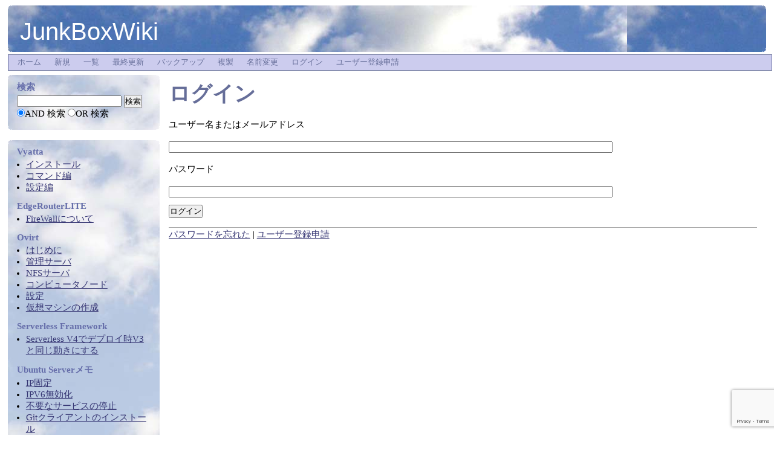

--- FILE ---
content_type: text/html; charset=UTF-8
request_url: https://junkbox.wicurio.com/index.php?cmd=login&page=FrontPage
body_size: 15553
content:
<?xml version="1.0" encoding="UTF-8" ?>
<!DOCTYPE html PUBLIC "-//W3C//DTD XHTML 1.1//EN" "http://www.w3.org/TR/xhtml11/DTD/xhtml11.dtd">
<html xmlns="http://www.w3.org/1999/xhtml" xml:lang="ja-JP">
<head>
 <meta http-equiv="content-type" content="application/xhtml+xml; charset=UTF-8" />
 <meta http-equiv="content-style-type" content="text/css" />
 <meta http-equiv="content-script-type" content="text/javascript" />
	<meta name="twitter:card" content="summary" />
<meta property="og:url" content="https://junkbox.wicurio.com/?cmd=s&amp;k=bde2d58490" />
<meta property="og:type" content="article" />
<meta property="og:title" content="[JunkBoxWiki] - ログイン" />
<meta property="og:site_name" content="JunkBoxWiki" />
<meta property="og:image" content="https://www.wicurio.com/img/common/logo.gif" />
<meta property="og:description" content="ユーザー名またはメールアドレスパスワードログインログインするにはブラウザのJavascriptを有効にしてくださいパスワードを忘れた | ユーザー登録申請" />
 <link rel="SHORTCUT ICON" href="//www.wicurio.com/pkwk/skin/../image/favicon.ico" />

 <meta name="robots" content="NOINDEX,NOFOLLOW" /> <title>ログイン - JunkBoxWiki</title>
 <link rel="stylesheet" href="//www.wicurio.com/pkwk/skin/cloudwalk/cloudwalk.css" title="cloudwalk" type="text/css" charset="Shift_JIS" />
 <link rel="stylesheet" href="//www.wicurio.com/pkwk/skin/greybox/greybox.css" type="text/css" media="all" charset="Shift_JIS" />
 <link rel="stylesheet" href="//www.wicurio.com/pkwk/skin/wcommon.css?v=4" type="text/css" charset="Shift_JIS" />
   <link rel="alternate" type="application/rss+xml" title="RSS" href="https://junkbox.wicurio.com/index.php?cmd=rss" />
 <script type="text/javascript" src="//www.wicurio.com/pkwk/skin/nss/jquery-3.1.0.min.js"></script>
 <script type="text/javascript">
 <!--
var SKIN_DIR="//www.wicurio.com/pkwk/skin/";
var IMAGE_DIR="//www.wicurio.com/pkwk/image/";
var DEFAULT_LANG="ja_JP";
var BASE_URL="https://junkbox.wicurio.com/index.php";
var LANG="ja_JP";
 // -->
 </script>

<script type="text/javascript">
window.cid = "696c78db0cf16-9552-2";
</script>
 <script type="text/javascript" src="//www.wicurio.com/pkwk/skin/lang/ja_JP.js" async defer></script>
 <script type="text/javascript" src="//www.wicurio.com/pkwk/skin/default.js?ver=14"></script>
 <script type="text/javascript" src="//www.wicurio.com/pkwk/skin/kanzaki.js" async defer></script>
 <script type="text/javascript" src="//www.wicurio.com/pkwk/skin/ajax/textloader.js" async defer></script>
 <script type="text/javascript" src="//www.wicurio.com/pkwk/skin/ajax/glossary.js" async defer></script>
 <script type="text/javascript" src="//www.wicurio.com/pkwk/skin/tzCalculation_LocalTimeZone.js" async defer></script>
 <script type="text/javascript" src="//www.wicurio.com/pkwk/skin/greybox/AmiJS.js" async defer></script>
 <script type="text/javascript" src="//www.wicurio.com/pkwk/skin/greybox/greybox.js" async defer></script>
 <script type="text/javascript" src="//www.wicurio.com/pkwk/skin/scomment.js?ver=1" async defer></script>
 <script src="https://www.google.com/recaptcha/api.js" async defer></script>
 	<script>
	(function(i,s,o,g,r,a,m){i['GoogleAnalyticsObject']=r;i[r]=i[r]||function(){
		(i[r].q=i[r].q||[]).push(arguments)},i[r].l=1*new Date();a=s.createElement(o),
		m=s.getElementsByTagName(o)[0];a.async=1;a.src=g;m.parentNode.insertBefore(a,m)
	})(window,document,'script','//www.google-analytics.com/analytics.js','ga');
	ga('create', 'UA-66861514-2', 'auto');
	ga('send', 'pageview');
</script>
</head>
<!-- Google tag (gtag.js) -->
<script async src="https://www.googletagmanager.com/gtag/js?id=G-5NJQ0C8PWR"></script>
<script>
	window.dataLayer = window.dataLayer || [];
	function gtag(){dataLayer.push(arguments);}
	gtag('js', new Date());
	
	gtag('config', 'G-5NJQ0C8PWR');
</script>
<body>
<div id="wrapper"><!-- ■BEGIN id:wrapper -->
<!-- ◆ Header ◆ ========================================================== -->
<div id="header">
	<div id="logo"><a href="https://junkbox.wicurio.com/">JunkBoxWiki</a></div>
	</div>

<!-- ◆ Navigator ◆ ======================================================= -->
<div id="navigator2"><table border="0" cellspacing="0" cellpadding="0"><tbody><tr>
 <td class="navimenu" id="navimenutd0"><a href="https://junkbox.wicurio.com/" class="navimenu" id="NaviMenuLink0">ホーム</a></td>
 <td class="navimenu" id="navimenutd1"><a href="https://junkbox.wicurio.com/index.php?cmd=newpage&amp;refer=FrontPage" class="navimenu" id="NaviMenuLink1">新規</a></td>
 <td class="navimenu" id="navimenutd4"><a href="https://junkbox.wicurio.com/index.php?cmd=list" class="navimenu" id="NaviMenuLink4">一覧</a></td>
 <td class="navimenu" id="navimenutd5"><a href="https://junkbox.wicurio.com/index.php?RecentChanges" class="navimenu" id="NaviMenuLink5">最終更新</a></td>
 <td class="navimenu" id="navimenutd7"><a href="https://junkbox.wicurio.com/index.php?cmd=backup&amp;page=FrontPage" class="navimenu" id="NaviMenuLink7">バックアップ</a></td>
 <td class="navimenu" id="navimenutd10"><a href="https://junkbox.wicurio.com/index.php?cmd=template&amp;refer=FrontPage" class="navimenu" id="NaviMenuLink10">複製</a></td>
 <td class="navimenu" id="navimenutd11"><a href="https://junkbox.wicurio.com/index.php?cmd=rename&amp;refer=FrontPage" class="navimenu" id="NaviMenuLink11">名前変更</a></td>
 <td class="navimenu" id="navimenutd12"><a href="https://junkbox.wicurio.com/index.php?cmd=login&amp;page=FrontPage" class="navimenu" id="NaviMenuLink12">ログイン</a></td>
 <td class="navimenu" id="navimenutd13"><a href="https://junkbox.wicurio.com/index.php?plugin=usermanager" class="navimenu" id="NaviMenuLink13">ユーザー登録申請</a></td>
</tr></tbody></table></div>














<script type="text/javascript" src="//www.wicurio.com/pkwk/skin/navibar.js"></script>
<script type="text/javascript">
<!-- <![CDATA[
startNaviMenu( "navigator2", "navimenutd", "navimenu", "NaviMenuLink", "naviblock", "MenuItem");
//]]>-->
</script><!-- ◆ Content ◆ ========================================================= -->
<div id="main"><!-- ■BEGIN id:main -->
<div id="wrap_content"><!-- ■BEGIN id:wrap_content -->
<div id="content"><!-- ■BEGIN id:content -->
	<!-- GoogleAds ビックバナー========================================================== -->
	<div id="googleadsbigbarner">
			</div>


	<!-- GoogleAds LinkUnit-->
	<div id="googleadslinkunit">
			</div>
	<!-- GoogleAds LinkUnit -->

	<h1 class="title">ログイン</h1>
	<!-- □END id:lastmodified -->
		<!-- ■BEGIN id:topicpath -->
	<div id="builtin-header-topicPath">
		<div id ="topicpath"></div>	</div>
	<!-- □END id:topicpath -->
		<div id="body"><!-- ■BEGIN id:body -->
	<!-- #toparea(): Disabled on plugin view :Top --><script src="https://www.google.com/recaptcha/api.js"></script>
<script>
	function onSubmitLoginForm(token) {
		document.getElementById("login-form").submit();
	}
</script>
<form id="login-form" action="https://junkbox.wicurio.com/index.php?cmd=login" method="post" style="margin-bottom:15px;">
<div><input type="hidden" name="encode_hint" value="ぷ" /></div><p>ユーザー名またはメールアドレス</p><input type="text" name="login_id" style="width:75%;"><p>パスワード</p><input type="password" name="password" style="width:75%;"><p style="margin-top:10px;"><button class="g-recaptcha" data-sitekey="6LfpdDUUAAAAAIXJseN-zDUAqcvqQPSJeygkeV-D" data-callback="onSubmitLoginForm">ログイン</button></p><input type="hidden" name="page" value="FrontPage"></form><noscript><span style="font-weight: bold;color:#f00;">ログインするにはブラウザのJavascriptを有効にしてください</span></noscript><hr><a href="https://junkbox.wicurio.com/index.php?cmd=login&func=password_reset">パスワードを忘れた</a> | <a href="https://junkbox.wicurio.com/index.php?plugin=usermanager">ユーザー登録申請</a><!-- #bottomarea(): Disabled on plugin view :Bottom --></div><!-- □END id:body -->
<BR />
	<!-- GoogleAds rectangle_L -->
	<div id="googleadsrectanglel">
			</div>
	<BR />
	<!-- GoogleAds LinkUnit2 -->
	<div id="googleadslinkunit2">
			</div>

	<div id="summary"><!-- ■BEGIN id:summary -->
		<!-- □END id:note -->
	</div><!-- □ END id:summary -->
</div><!-- □END id:content -->
</div><!-- □ END id:wrap_content -->
<!-- ◆sidebar◆ ========================================================== -->
<div id="wrap_sidebar"><!-- ■BEGIN id:wrap_sidebar -->
<div id="sidebar">
<div id="search_form" class="bar"><!-- ■BEGIN id:search_form -->
<h2>検索</h2>
<form action="https://junkbox.wicurio.com/index.php" method="get">
<div>
	<input type="hidden" name="cmd" value="search" />
	<input type="hidden" name="encode_hint" value="ぷ" />
	<input type="text"  name="word" value="" size="20" />
	<input type="submit" value="検索" /><br />
	<input type="radio" name="type" value="AND" checked="checked" id="and_search" /><label for="and_search">AND 検索</label>
  <input type="radio" name="type" value="OR" id="or_search" /><label for="or_search">OR 検索</label>
</div>
</form>
</div><!-- END id:search_form -->
    <br>
<!-- ■BEGIN id:menubar -->
<div id="menubar" class="bar">
<h3 id="h3_content_2_0" class="side-menu-title">Vyatta</h3><ul class="menu"><li class="side-menu-item item-1 first"><a href="https://junkbox.wicurio.com/index.php?vyatta-%E3%82%A4%E3%83%B3%E3%82%B9%E3%83%88%E3%83%BC%E3%83%AB" title="vyatta-インストール (4424d)">インストール</a></li><li class="side-menu-item item-2"><a href="https://junkbox.wicurio.com/index.php?%E3%82%B3%E3%83%9E%E3%83%B3%E3%83%89%E7%B7%A8" title="コマンド編 (3850d)">コマンド編</a></li><li class="side-menu-item item-3"><a href="https://junkbox.wicurio.com/index.php?%E8%A8%AD%E5%AE%9A%E7%B7%A8" title="設定編 (3039d)">設定編</a></li></ul><h3 id="h3_content_2_1" class="side-menu-title">EdgeRouterLITE</h3><ul class="menu"><li class="side-menu-item item-1 first last"><a href="https://junkbox.wicurio.com/index.php?FireWall%E3%81%AB%E3%81%A4%E3%81%84%E3%81%A6" title="FireWallについて (2284d)">FireWallについて</a></li></ul><h3 id="h3_content_2_2" class="side-menu-title">Ovirt</h3><ul class="menu"><li class="side-menu-item item-1 first"><a href="https://junkbox.wicurio.com/index.php?%E3%81%AF%E3%81%98%E3%82%81%E3%81%AB" title="はじめに (4424d)">はじめに</a></li><li class="side-menu-item item-2"><a href="https://junkbox.wicurio.com/index.php?%E7%AE%A1%E7%90%86%E3%82%B5%E3%83%BC%E3%83%90" title="管理サーバ (4423d)">管理サーバ</a></li><li class="side-menu-item item-3"><a href="https://junkbox.wicurio.com/index.php?NFS%E3%82%B5%E3%83%BC%E3%83%90" title="NFSサーバ (4423d)">NFSサーバ</a></li><li class="side-menu-item item-4"><a href="https://junkbox.wicurio.com/index.php?%E3%82%B3%E3%83%B3%E3%83%94%E3%83%A5%E3%83%BC%E3%82%BF%E3%83%8E%E3%83%BC%E3%83%89" title="コンピュータノード (4423d)">コンピュータノード</a></li><li class="side-menu-item item-5"><a href="https://junkbox.wicurio.com/index.php?ovirt-%E8%A8%AD%E5%AE%9A" title="ovirt-設定 (4423d)">設定</a></li><li class="side-menu-item item-6"><a href="https://junkbox.wicurio.com/index.php?%E4%BB%AE%E6%83%B3%E3%83%9E%E3%82%B7%E3%83%B3%E3%81%AE%E4%BD%9C%E6%88%90" title="仮想マシンの作成 (4423d)">仮想マシンの作成</a></li></ul><h3 id="h3_content_2_3" class="side-menu-title">Serverless Framework</h3><ul class="menu"><li class="side-menu-item item-1 first last"><a href="https://junkbox.wicurio.com/index.php?Serverless%20V4%E3%81%A7%E3%83%87%E3%83%97%E3%83%AD%E3%82%A4%E6%99%82V3%E3%81%A8%E5%90%8C%E3%81%98%E5%8B%95%E3%81%8D%E3%81%AB%E3%81%99%E3%82%8B" title="Serverless V4でデプロイ時V3と同じ動きにする (155d)">Serverless V4でデプロイ時V3と同じ動きにする</a></li></ul><h3 id="h3_content_2_4" class="side-menu-title">Ubuntu Serverメモ</h3><ul class="menu"><li class="side-menu-item item-1 first"><a href="https://junkbox.wicurio.com/index.php?IP%E5%9B%BA%E5%AE%9A" title="IP固定 (2646d)">IP固定</a></li><li class="side-menu-item item-2"><a href="https://junkbox.wicurio.com/index.php?IPV6%E7%84%A1%E5%8A%B9%E5%8C%96" title="IPV6無効化 (4393d)">IPV6無効化</a></li><li class="side-menu-item item-3"><a href="https://junkbox.wicurio.com/index.php?%E4%B8%8D%E8%A6%81%E3%81%AA%E3%82%B5%E3%83%BC%E3%83%93%E3%82%B9%E3%81%AE%E5%81%9C%E6%AD%A2" title="不要なサービスの停止 (4393d)">不要なサービスの停止</a></li><li class="side-menu-item item-4"><a href="https://junkbox.wicurio.com/index.php?Git%E3%82%AF%E3%83%A9%E3%82%A4%E3%82%A2%E3%83%B3%E3%83%88%E3%81%AE%E3%82%A4%E3%83%B3%E3%82%B9%E3%83%88%E3%83%BC%E3%83%AB" title="Gitクライアントのインストール (4392d)">Gitクライアントのインストール</a></li><li class="side-menu-item item-5"><a href="https://junkbox.wicurio.com/index.php?SoftEtherVPN%E3%81%AE%E3%82%A4%E3%83%B3%E3%82%B9%E3%83%88%E3%83%BC%E3%83%AB" title="SoftEtherVPNのインストール (2689d)">SoftEtherVPNのインストール</a></li><li class="side-menu-item item-6"><a href="https://junkbox.wicurio.com/index.php?Tag%20VLAN%E8%A8%AD%E5%AE%9A" title="Tag VLAN設定 (4050d)">Tag VLAN設定</a></li><li class="side-menu-item item-7"><a href="https://junkbox.wicurio.com/index.php?%E5%85%AC%E9%96%8B%E9%8D%B5%E8%AA%8D%E8%A8%BC%E8%A8%AD%E5%AE%9A" title="公開鍵認証設定 (4022d)">公開鍵認証設定</a></li><li class="side-menu-item item-8"><a href="https://junkbox.wicurio.com/index.php?UFW%E8%A8%AD%E5%AE%9A" title="UFW設定 (3486d)">UFW設定</a></li><li class="side-menu-item item-9"><a href="https://junkbox.wicurio.com/index.php?iptables%E3%81%AB%E3%81%A4%E3%81%84%E3%81%A6" title="iptablesについて (3430d)">iptablesについて</a></li><li class="side-menu-item item-10"><a href="https://junkbox.wicurio.com/index.php?iptables%E3%81%AE%E3%83%AD%E3%82%B0%E3%82%92%E5%88%A5%E3%81%AB%E3%81%99%E3%82%8B" title="iptablesのログを別にする (3205d)">iptablesのログを別にする</a></li><li class="side-menu-item item-11"><a href="https://junkbox.wicurio.com/index.php?LogWatch%E3%81%A7%E5%88%A5%E3%81%AB%E7%BD%AE%E3%81%84%E3%81%9Fiptables%E3%81%AE%E3%83%AD%E3%82%B0%E3%82%92%E7%9B%A3%E8%A6%96%E3%81%99%E3%82%8B%E3%80%82" title="LogWatchで別に置いたiptablesのログを監視する。 (3170d)">LogWatchで別に置いたiptablesのログを監視する。</a></li><li class="side-menu-item item-12"><a href="https://junkbox.wicurio.com/index.php?apt-get%E3%82%B5%E3%83%96%E3%82%B3%E3%83%9E%E3%83%B3%E3%83%89" title="apt-getサブコマンド (3170d)">apt-getサブコマンド</a></li><li class="side-menu-item item-13"><a href="https://junkbox.wicurio.com/index.php?12.04%E2%86%9214.04%E3%81%AB%E3%82%A2%E3%83%83%E3%83%97%E3%82%B0%E3%83%AC%E3%83%BC%E3%83%89%E6%99%82%E6%B3%A8%E6%84%8F%E7%82%B9" title="12.04→14.04にアップグレード時注意点 (3255d)">12.04→14.04にアップグレード時注意点</a></li><li class="side-menu-item item-14"><a href="https://junkbox.wicurio.com/index.php?Redmine%203.2%E3%81%AE%E3%82%A4%E3%83%B3%E3%82%B9%E3%83%88%E3%83%BC%E3%83%AB%E6%96%B9%E6%B3%95" title="Redmine 3.2のインストール方法 (3269d)">Redmine 3.2のインストール方法</a></li><li class="side-menu-item item-15"><a href="https://junkbox.wicurio.com/index.php?%E3%82%B5%E3%83%BC%E3%83%93%E3%82%B9%E3%81%8C%E8%87%AA%E5%8B%95%E8%B5%B7%E5%8B%95%E3%81%97%E3%81%AA%E3%81%84%E3%81%A8%E3%81%8D" title="サービスが自動起動しないとき (3255d)">サービスが自動起動しないとき</a></li><li class="side-menu-item item-16"><a href="https://junkbox.wicurio.com/index.php?LogWatch%E3%81%A7Apache%E3%81%AE%E3%83%90%E3%83%BC%E3%83%81%E3%83%A3%E3%83%AB%E3%83%9B%E3%82%B9%E3%83%88%E3%82%92%E7%9B%A3%E8%A6%96%E3%81%99%E3%82%8B" title="LogWatchでApacheのバーチャルホストを監視する (3206d)">LogWatchでApacheのバーチャルホストを監視する</a></li><li class="side-menu-item item-17"><a href="https://junkbox.wicurio.com/index.php?Apache%E3%81%AE%E3%83%A6%E3%83%BC%E3%82%B6%E3%83%87%E3%82%A3%E3%83%AC%E3%82%AF%E3%83%88%E3%83%AA%E3%81%A7PHP%E3%81%8C%E5%8B%95%E4%BD%9C%E3%81%97%E3%81%AA%E3%81%84" title="ApacheのユーザディレクトリでPHPが動作しない (3206d)">ApacheのユーザディレクトリでPHPが動作しない</a></li><li class="side-menu-item item-18"><a href="https://junkbox.wicurio.com/index.php?Apache%E3%81%AE%E3%83%A6%E3%83%BC%E3%82%B6%E3%83%87%E3%82%A3%E3%83%AC%E3%82%AF%E3%83%88%E3%83%AA%E3%81%A7CGI%28Perl%29%E3%82%92%E5%8B%95%E4%BD%9C%E3%81%95%E3%81%9B%E3%81%9F%E3%81%84" title="ApacheのユーザディレクトリでCGI(Perl)を動作させたい (3206d)">ApacheのユーザディレクトリでCGI(Perl)を動作させたい</a></li><li class="side-menu-item item-19"><a href="https://junkbox.wicurio.com/index.php?Ubuntu%E3%81%ABmkpasswd%E3%81%8C%E3%81%AA%E3%81%84" title="Ubuntuにmkpasswdがない (3206d)">Ubuntuにmkpasswdがない</a></li><li class="side-menu-item item-20"><a href="https://junkbox.wicurio.com/index.php?Let%27sEncrypt%E3%82%92%E5%B0%8E%E5%85%A5%E3%81%97%E3%81%A6%E3%81%BF%E3%82%8B" title="Let'sEncryptを導入してみる (782d)">Let'sEncryptを導入してみる</a></li><li class="side-menu-item item-21"><a href="https://junkbox.wicurio.com/index.php?%E3%82%B7%E3%82%A7%E3%83%AB%E3%82%92%E5%8B%95%E3%81%8B%E3%81%99%E3%81%A8%E3%80%81Bad%20substitution%E3%81%AB%E3%81%AA%E3%82%8B%E3%80%82" title="シェルを動かすと、Bad substitutionになる。 (3205d)">シェルを動かすと、Bad substitutionになる。</a></li><li class="side-menu-item item-22"><a href="https://junkbox.wicurio.com/index.php?cron.daily%E3%80%81cron.hourly%E3%81%AB%E3%81%8A%E3%81%84%E3%81%9F%E3%82%B7%E3%82%A7%E3%83%AB%E3%81%8C%E5%8B%95%E3%81%8B%E3%81%AA%E3%81%84" title="cron.daily、cron.hourlyにおいたシェルが動かない (3205d)">cron.daily、cron.hourlyにおいたシェルが動かない</a></li><li class="side-menu-item item-23"><a href="https://junkbox.wicurio.com/index.php?cron%E3%81%AE%E3%83%AD%E3%82%B0%E3%82%92%E5%88%86%E9%9B%A2%E3%81%97%E3%81%9F%E3%81%84" title="cronのログを分離したい (3205d)">cronのログを分離したい</a></li><li class="side-menu-item item-24"><a href="https://junkbox.wicurio.com/index.php?phpMyAdmin%E3%82%A4%E3%83%B3%E3%82%B9%E3%83%88%E3%83%BC%E3%83%AB" title="phpMyAdminインストール (3162d)">phpMyAdminインストール</a><ul class="menu"><li class="side-menu-item item-1 first last"><a href="https://junkbox.wicurio.com/index.php?phpMyAdmin%E3%82%A2%E3%83%83%E3%83%97%E3%83%87%E3%83%BC%E3%83%88" title="phpMyAdminアップデート (2411d)">phpMyAdminアップデート</a></li></ul></li><li class="side-menu-item item-25"><a href="https://junkbox.wicurio.com/index.php?ntp%E3%81%8C%E8%87%AA%E5%8B%95%E8%B5%B7%E5%8B%95%E3%81%AB%E5%A4%B1%E6%95%97%E3%81%99%E3%82%8B" title="ntpが自動起動に失敗する (2689d)">ntpが自動起動に失敗する</a></li><li class="side-menu-item item-26"><a href="https://junkbox.wicurio.com/index.php?Mackerel%E3%81%A7mackerel%20InRelease%27%20doesn%27t%20support%20architecture%20%27i386%27%E3%81%8C%E3%81%A7%E3%82%8B" title="Mackerelでmackerel InRelease' doesn't support architecture 'i386'がでる (2689d)">Mackerelでmackerel InRelease' doesn't support architecture 'i386'がでる</a></li><li class="side-menu-item item-27"><a href="https://junkbox.wicurio.com/index.php?Fail2BAN%E3%82%92%E4%BD%BF%E3%81%A3%E3%81%A6%E3%81%BF%E3%82%8B" title="Fail2BANを使ってみる (2411d)">Fail2BANを使ってみる</a><ul class="menu"><li class="side-menu-item item-1 first last"><a href="https://junkbox.wicurio.com/index.php?Fail2BAN%E3%81%A7%E7%8B%AC%E8%87%AA%E3%82%A2%E3%82%AF%E3%82%B7%E3%83%A7%E3%83%B3%E3%82%92%E4%BD%9C%E3%82%8B" title="Fail2BANで独自アクションを作る (17d)">Fail2BANで独自アクションを作る</a></li></ul></li><li class="side-menu-item item-28"><a href="https://junkbox.wicurio.com/index.php?Hyper-V%E4%B8%8A%E3%81%A718.04%E3%82%92%E4%BD%BF%E3%81%86%E3%81%9F%E3%82%81%E3%81%AE%E6%B3%A8%E6%84%8F%E7%82%B9" title="Hyper-V上で18.04を使うための注意点 (2638d)">Hyper-V上で18.04を使うための注意点</a></li><li class="side-menu-item item-29"><a href="https://junkbox.wicurio.com/index.php?Mackerel%E3%81%A7Key%20is%20stored%20in%20legacy%20trusted.gpg%E3%82%A8%E3%83%A9%E3%83%BC%E3%81%8C%E3%81%A7%E3%82%8B" title="MackerelでKey is stored in legacy trusted.gpgエラーがでる (1116d)">MackerelでKey is stored in legacy trusted.gpgエラーがでる</a></li></ul><h3 id="h3_content_2_5" class="side-menu-title">Rails4メモ</h3><ul class="menu"><li class="side-menu-item item-1 first"><a href="https://junkbox.wicurio.com/index.php?rails%E5%85%A8%E8%88%AC" title="rails全般 (4134d)">rails全般</a></li><li class="side-menu-item item-2"><a href="https://junkbox.wicurio.com/index.php?Rails%E3%81%A7scaford%E3%81%A7%E7%94%9F%E6%88%90%E3%81%95%E3%82%8C%E3%82%8B%E7%94%BB%E9%9D%A2%E3%81%A8%E3%82%B3%E3%83%B3%E3%83%88%E3%83%AD%E3%83%BC%E3%83%A9%E3%81%AE%E6%B5%81%E3%82%8C" title="Railsでscafordで生成される画面とコントローラの流れ (4134d)">Railsでscafordで生成される画面とコントローラの流れ</a></li><li class="side-menu-item item-3"><a href="https://junkbox.wicurio.com/index.php?heroku%E3%81%B8Rails4%E3%82%A2%E3%83%97%E3%83%AA%E3%82%92%E3%83%87%E3%83%97%E3%83%AD%E3%82%A4%E3%81%99%E3%82%8B%E9%9A%9B%E3%81%AE%E6%B3%A8%E6%84%8F%E7%82%B9" title="herokuへRails4アプリをデプロイする際の注意点 (4187d)">herokuへRails4アプリをデプロイする際の注意点</a></li><li class="side-menu-item item-4"><a href="https://junkbox.wicurio.com/index.php?rails%E3%82%A2%E3%83%97%E3%83%AA%E6%97%A5%E6%9C%AC%E8%AA%9E%E5%8C%96" title="railsアプリ日本語化 (4141d)">railsアプリ日本語化</a></li><li class="side-menu-item item-5"><a href="https://junkbox.wicurio.com/index.php?Twitter-bootstrap%E3%81%AE%E3%82%A4%E3%83%B3%E3%82%B9%E3%83%88%E3%83%BC%E3%83%AB%E6%96%B9%E6%B3%95" title="Twitter-bootstrapのインストール方法 (4244d)">Twitter-bootstrapのインストール方法</a></li><li class="side-menu-item item-6"><a href="https://junkbox.wicurio.com/index.php?link%20to%E3%81%A7%E3%81%AE%E3%83%91%E3%83%A9%E3%83%A1%E3%82%BF%E3%81%AE%E6%B8%A1%E3%81%97%E6%96%B9" title="link toでのパラメタの渡し方 (4244d)">link toでのパラメタの渡し方</a></li><li class="side-menu-item item-7"><a href="https://junkbox.wicurio.com/index.php?devise%2BActiveDirectory%28LDAP%29%E8%AA%8D%E8%A8%BC" title="devise+ActiveDirectory(LDAP)認証 (4134d)">devise+ActiveDirectory(LDAP)認証</a></li><li class="side-menu-item item-8"><a href="https://junkbox.wicurio.com/index.php?jQuery%E3%81%AE%E5%B0%8E%E5%85%A5%E3%81%A8datepicker%E8%A1%A8%E7%A4%BA%E8%A8%AD%E5%AE%9A" title="jQueryの導入とdatepicker表示設定 (4139d)">jQueryの導入とdatepicker表示設定</a></li><li class="side-menu-item item-9"><a href="https://junkbox.wicurio.com/index.php?datetime%20picker%E3%81%AE%E5%B0%8E%E5%85%A5" title="datetime pickerの導入 (4134d)">datetime pickerの導入</a></li><li class="side-menu-item item-10"><a href="https://junkbox.wicurio.com/index.php?datetime%E3%81%AE%E3%83%90%E3%83%AA%E3%83%87%E3%83%BC%E3%82%B7%E3%83%A7%E3%83%B3%E8%A8%AD%E5%AE%9A" title="datetimeのバリデーション設定 (4134d)">datetimeのバリデーション設定</a></li></ul><h3 id="h3_content_2_6" class="side-menu-title">Azure関連</h3><ul class="menu"><li class="side-menu-item item-1 first last">Website<ul class="menu"><li class="side-menu-item item-1 first"><a href="https://junkbox.wicurio.com/index.php?%E5%88%9D%E6%9C%9F%E6%A7%8B%E7%AF%89%E6%99%82%E3%81%AB%E6%9C%89%E6%96%99%E7%89%88ClearDB%E3%82%92%E4%BD%BF%E7%94%A8%E3%81%99%E3%82%8B" title="初期構築時に有料版ClearDBを使用する (4052d)">初期構築時に有料版ClearDBを使用する</a></li><li class="side-menu-item item-2 last"><a href="https://junkbox.wicurio.com/index.php?%E8%A4%87%E6%95%B0%E3%81%AEClearDB%E3%82%92%E8%BF%BD%E5%8A%A0%E3%81%99%E3%82%8B" title="複数のClearDBを追加する (4052d)">複数のClearDBを追加する</a></li><li class="side-menu-item item-3"><a href="https://junkbox.wicurio.com/index.php?%E7%8B%AC%E8%87%AA%E3%83%89%E3%83%A1%E3%82%A4%E3%83%B3%E3%82%92%E3%82%BB%E3%83%83%E3%83%88%E3%81%99%E3%82%8B" title="独自ドメインをセットする (4050d)">独自ドメインをセットする</a></li><li class="side-menu-item item-4"><a href="https://junkbox.wicurio.com/index.php?%E3%82%AA%E3%83%AC%E3%82%AA%E3%83%AC%E8%A8%BC%E6%98%8E%E6%9B%B8%E3%82%92%E3%82%BB%E3%83%83%E3%83%88%E3%81%99%E3%82%8B" title="オレオレ証明書をセットする (4051d)">オレオレ証明書をセットする</a></li><li class="side-menu-item item-5"><a href="https://junkbox.wicurio.com/index.php?WebJob%E3%82%92%E4%BD%BF%E3%81%A3%E3%81%A6%E3%81%BF%E3%82%8B" title="WebJobを使ってみる (4051d)">WebJobを使ってみる</a></li><li class="side-menu-item item-6"><a href="https://junkbox.wicurio.com/index.php?App%20Service%20for%20Linux%E3%82%92%E8%A9%A6%E3%81%97%E3%81%A6%E3%81%BF%E3%82%8B" title="App Service for Linuxを試してみる (3051d)">App Service for Linuxを試してみる</a></li><li class="side-menu-item item-7"><a href="https://junkbox.wicurio.com/index.php?Azure%20Database%20for%20PostgreSQL%E3%82%92%E4%BD%BF%E3%81%A3%E3%81%A6%E3%81%BF%E3%82%8B" title="Azure Database for PostgreSQLを使ってみる (3051d)">Azure Database for PostgreSQLを使ってみる</a></li><li class="side-menu-item item-8"><a href="https://junkbox.wicurio.com/index.php?EdgeRouterLite%E3%82%92%E4%BD%BF%E3%81%A3%E3%81%A6Site-to-Site%20VPN%E3%82%92%E5%BC%B5%E3%82%8B" title="EdgeRouterLiteを使ってSite-to-Site VPNを張る (3037d)">EdgeRouterLiteを使ってSite-to-Site VPNを張る</a></li></ul></li></ul><h3 id="h3_content_2_7" class="side-menu-title">AWS関連</h3><ul class="menu"><li class="side-menu-item item-1 first">SimpleAD<ul class="menu"><li class="side-menu-item item-1 first"><a href="https://junkbox.wicurio.com/index.php?SimpleAD%E3%81%A7Windows%E3%82%92%E5%8F%82%E5%8A%A0%E3%81%95%E3%81%9B%E3%82%8B" title="SimpleADでWindowsを参加させる (4029d)">SimpleADでWindowsを参加させる</a></li><li class="side-menu-item item-2 last"><a href="https://junkbox.wicurio.com/index.php?Microsoft-AD%E3%81%A7Windows%E3%82%92%E5%8F%82%E5%8A%A0%E3%81%95%E3%81%9B%E3%82%8B" title="Microsoft-ADでWindowsを参加させる (3690d)">Microsoft-ADでWindowsを参加させる</a></li></ul></li><li class="side-menu-item item-2">AWS Certificate Manager<ul class="menu"><li class="side-menu-item item-1 first last"><a href="https://junkbox.wicurio.com/index.php?AWS%20Certificate%20Manager%E3%81%AE%E5%8F%96%E5%BE%97%E6%B3%95" title="AWS Certificate Managerの取得法 (2553d)">AWS Certificate Managerの取得法</a></li></ul></li><li class="side-menu-item item-3">SES<ul class="menu"><li class="side-menu-item item-1 first"><a href="https://junkbox.wicurio.com/index.php?SES%E3%81%AE%E3%82%B5%E3%83%B3%E3%83%89%E3%83%9C%E3%83%83%E3%82%AF%E3%82%B9%E7%92%B0%E5%A2%83%E3%81%8B%E3%82%89%E3%83%A1%E3%83%BC%E3%83%AB%E9%80%81%E4%BF%A1" title="SESのサンドボックス環境からメール送信 (3644d)">SESのサンドボックス環境からメール送信</a></li><li class="side-menu-item item-2 last"><a href="https://junkbox.wicurio.com/index.php?SES%E3%81%A8SNS%E3%81%A8SQS%E3%82%92%E9%80%A3%E6%90%BA%E3%81%95%E3%81%9B%E3%80%81%E3%83%90%E3%82%A6%E3%83%B3%E3%82%B9%E3%83%A1%E3%83%BC%E3%83%AB%E5%87%A6%E7%90%86%E3%82%92%E8%A1%8C%E3%81%86" title="SESとSNSとSQSを連携させ、バウンスメール処理を行う (3643d)">SESとSNSとSQSを連携させ、バウンスメール処理を行う</a></li></ul></li><li class="side-menu-item item-4">ELB<ul class="menu"><li class="side-menu-item item-1 first last"><a href="https://junkbox.wicurio.com/index.php?ELB%2BAPache%E3%81%A7https%E3%81%B8%E3%83%AA%E3%83%80%E3%82%A4%E3%83%AC%E3%82%AF%E3%83%88%E3%82%92%E3%81%97%E3%81%9F%E3%81%84" title="ELB+APacheでhttpsへリダイレクトをしたい (3317d)">ELB+APacheでhttpsへリダイレクトをしたい</a></li></ul></li><li class="side-menu-item item-5">ALB<ul class="menu"><li class="side-menu-item item-1 first last"><a href="https://junkbox.wicurio.com/index.php?ALB%E3%82%92%E8%A9%A6%E3%81%97%E3%81%A6%E3%81%BF%E3%82%8B" title="ALBを試してみる (2553d)">ALBを試してみる</a></li></ul></li><li class="side-menu-item item-6">Amazon Inspector<ul class="menu"><li class="side-menu-item item-1 first last"><a href="https://junkbox.wicurio.com/index.php?Amazon%20Inspector%E3%82%92%E8%A9%A6%E3%81%97%E3%81%A6%E3%81%BF%E3%82%8B" title="Amazon Inspectorを試してみる (3300d)">Amazon Inspectorを試してみる</a></li></ul></li><li class="side-menu-item item-7">EBS<ul class="menu"><li class="side-menu-item item-1 first last"><a href="https://junkbox.wicurio.com/index.php?EBS%E3%81%AE%E5%AE%B9%E9%87%8F%E6%8B%A1%E5%BC%B5%E3%82%92%E8%A9%A6%E3%81%97%E3%81%A6%E3%81%BF%E3%82%8B" title="EBSの容量拡張を試してみる (3255d)">EBSの容量拡張を試してみる</a></li></ul></li><li class="side-menu-item item-8">IAM<ul class="menu"><li class="side-menu-item item-1 first"><a href="https://junkbox.wicurio.com/index.php?IAM%E3%81%AB%E3%81%A4%E3%81%84%E3%81%A6" title="IAMについて (2503d)">IAMについて</a></li><li class="side-menu-item item-2 last"><a href="https://junkbox.wicurio.com/index.php?%E5%BE%93%E6%9D%A5%E3%81%AE%E3%83%9D%E3%83%AA%E3%82%B7%E3%83%BC%E3%82%B8%E3%82%A7%E3%83%8D%E3%83%AC%E3%83%BC%E3%82%BF%E3%82%84%E3%82%AB%E3%82%B9%E3%82%BF%E3%83%A0%E3%83%9D%E3%83%AA%E3%82%B7%E3%83%BC%E3%82%92%E5%87%BA%E3%81%99" title="従来のポリシージェネレータやカスタムポリシーを出す (3164d)">従来のポリシージェネレータやカスタムポリシーを出す</a></li></ul></li><li class="side-menu-item item-9">EC2<ul class="menu"><li class="side-menu-item item-1 first"><a href="https://junkbox.wicurio.com/index.php?SYSTEMS%20MANAGER%20SERVICES%E3%81%AEAutomations%E3%82%92%E4%BD%BF%E7%94%A8%E3%81%97%E3%81%A6%E3%81%BF%E3%82%8B" title="SYSTEMS MANAGER SERVICESのAutomationsを使用してみる (2988d)">SYSTEMS MANAGER SERVICESのAutomationsを使用してみる</a></li><li class="side-menu-item item-2 last"><a href="https://junkbox.wicurio.com/index.php?SecurityGroup%E3%81%AB%E3%81%A4%E3%81%84%E3%81%A6" title="SecurityGroupについて (2933d)">SecurityGroupについて</a></li></ul></li><li class="side-menu-item item-10">Organizations<ul class="menu"><li class="side-menu-item item-1 first last"><a href="https://junkbox.wicurio.com/index.php?AWS%20Organizations%E3%82%92%E4%BD%BF%E3%81%A3%E3%81%A6%E3%81%BF%E3%82%8B" title="AWS Organizationsを使ってみる (2941d)">AWS Organizationsを使ってみる</a></li></ul></li><li class="side-menu-item item-11">STS<ul class="menu"><li class="side-menu-item item-1 first last"><a href="https://junkbox.wicurio.com/index.php?STS%E3%81%AB%E3%81%A4%E3%81%84%E3%81%A6" title="STSについて (1902d)">STSについて</a></li></ul></li><li class="side-menu-item item-12">Lambda<ul class="menu"><li class="side-menu-item item-1 first"><a href="https://junkbox.wicurio.com/index.php?%E3%83%A9%E3%83%A0%E3%83%80%E3%81%A7SES%E3%81%A8SNS%E3%82%92%E9%80%A3%E6%90%BA%E3%81%95%E3%81%9B%E3%81%A6%E3%83%90%E3%82%A6%E3%83%B3%E3%82%B9%E3%83%A1%E3%83%BC%E3%83%AB%E5%87%A6%E7%90%86%E3%82%92%E8%A1%8C%E3%81%86" title="ラムダでSESとSNSを連携させてバウンスメール処理を行う (2943d)">ラムダでSESとSNSを連携させてバウンスメール処理を行う</a></li><li class="side-menu-item item-2 last"><a href="https://junkbox.wicurio.com/index.php?CloudWatchEvent%E3%81%A8%E9%80%A3%E6%90%BA%E3%81%97%E3%81%A6%E5%AE%9A%E6%9C%9F%E5%AE%9F%E8%A1%8C%E3%81%95%E3%81%9B%E3%81%9F%E3%81%84" title="CloudWatchEventと連携して定期実行させたい (2939d)">CloudWatchEventと連携して定期実行させたい</a></li></ul></li><li class="side-menu-item item-13">Route53<ul class="menu"><li class="side-menu-item item-1 first last"><a href="https://junkbox.wicurio.com/index.php?%E5%9B%BD%E5%88%A5%E3%81%AB%E3%82%A2%E3%82%AF%E3%82%BB%E3%82%B9%E3%82%92%E6%8C%AF%E3%82%8A%E5%88%86%E3%81%91%E3%81%9F%E3%81%84" title="国別にアクセスを振り分けたい (2939d)">国別にアクセスを振り分けたい</a></li></ul></li><li class="side-menu-item item-14">S3<ul class="menu"><li class="side-menu-item item-1 first last"><a href="https://junkbox.wicurio.com/index.php?S3%E3%83%90%E3%82%B1%E3%83%83%E3%83%88%E3%81%A7%E9%9D%99%E7%9A%84%E3%82%B3%E3%83%B3%E3%83%86%E3%83%B3%E3%83%84%E3%82%92%E9%85%8D%E4%BF%A1%E3%81%97%E3%81%9F%E3%81%84" title="S3バケットで静的コンテンツを配信したい (2939d)">S3バケットで静的コンテンツを配信したい</a></li></ul></li><li class="side-menu-item item-15">Elastic Beanstalk<ul class="menu"><li class="side-menu-item item-1 first last"><a href="https://junkbox.wicurio.com/index.php?Elastic%20Beanstalk%E3%82%92%E4%BD%BF%E3%81%A3%E3%81%A6%E3%81%BF%E3%82%8B" title="Elastic Beanstalkを使ってみる (2926d)">Elastic Beanstalkを使ってみる</a></li></ul></li><li class="side-menu-item item-16">ECS<ul class="menu"><li class="side-menu-item item-1 first"><a href="https://junkbox.wicurio.com/index.php?Fargate%E3%82%92%E4%BD%BF%E3%81%A3%E3%81%A6%E3%81%BF%E3%82%8B" title="Fargateを使ってみる (2926d)">Fargateを使ってみる</a></li><li class="side-menu-item item-2 last"><a href="https://junkbox.wicurio.com/index.php?ECS%E3%82%92%E4%BD%BF%E3%81%A3%E3%81%A6%E3%81%BF%E3%82%8B" title="ECSを使ってみる (2877d)">ECSを使ってみる</a></li></ul></li><li class="side-menu-item item-17">CloudFront<ul class="menu"><li class="side-menu-item item-1 first last"><a href="https://junkbox.wicurio.com/index.php?CloudFront%20multi-tenant%E3%82%92%E4%BD%BF%E3%81%A3%E3%81%A6%E3%81%BF%E3%82%8B" title="CloudFront multi-tenantを使ってみる (247d)">CloudFront multi-tenantを使ってみる</a></li></ul></li></ul><h3 id="h3_content_2_8" class="side-menu-title">Yamaha RTX1200関連</h3><ul class="menu"><li class="side-menu-item item-1 first"><a href="https://junkbox.wicurio.com/index.php?%E5%9F%BA%E6%9C%AC%E4%BA%8B%E9%A0%85%E3%80%81%E3%82%B3%E3%83%9E%E3%83%B3%E3%83%89%E3%81%AA%E3%81%A9" title="基本事項、コマンドなど (2389d)">基本事項、コマンドなど</a></li><li class="side-menu-item item-2"><a href="https://junkbox.wicurio.com/index.php?IP%E3%83%9E%E3%82%B9%E3%82%AB%E3%83%AC%E3%83%BC%E3%83%89%E3%81%A8%E3%80%81IP%E3%83%95%E3%82%A3%E3%83%AB%E3%82%BF%E3%83%BC%E3%81%A8%E3%81%AE%E7%B5%84%E3%81%BF%E5%90%88%E3%82%8F%E3%81%9B%E3%81%AB%E3%81%A4%E3%81%84%E3%81%A6" title="IPマスカレードと、IPフィルターとの組み合わせについて (3163d)">IPマスカレードと、IPフィルターとの組み合わせについて</a></li></ul><h3 id="h3_content_2_9" class="side-menu-title">Jenkins関連</h3><ul class="menu"><li class="side-menu-item item-1 first"><a href="https://junkbox.wicurio.com/index.php?Jenkins%E3%82%A4%E3%83%B3%E3%82%B9%E3%83%88%E3%83%BC%E3%83%AB" title="Jenkinsインストール (3748d)">Jenkinsインストール</a></li><li class="side-menu-item item-2"><a href="https://junkbox.wicurio.com/index.php?Jenkins%E3%82%B9%E3%83%AC%E3%83%BC%E3%83%96%E3%82%B5%E3%83%BC%E3%83%90%E4%BD%9C%E6%88%90" title="Jenkinsスレーブサーバ作成 (3748d)">Jenkinsスレーブサーバ作成</a></li><li class="side-menu-item item-3"><a href="https://junkbox.wicurio.com/index.php?Jenkins%2BDocker%E3%82%92%E4%BD%BF%E7%94%A8%E3%81%97%E3%81%9FCI%E3%82%B5%E3%83%BC%E3%83%90%E3%81%AE%E4%BD%9C%E6%88%90" title="Jenkins+Dockerを使用したCIサーバの作成 (2507d)">Jenkins+Dockerを使用したCIサーバの作成</a></li><li class="side-menu-item item-4"><a href="https://junkbox.wicurio.com/index.php?Jenkins%2BDocker%E3%82%92%E4%BD%BF%E7%94%A8%E3%81%97%E3%81%9FMaven%E3%83%97%E3%83%AD%E3%82%B8%E3%82%A7%E3%82%AF%E3%83%88%E7%92%B0%E5%A2%83" title="Jenkins+Dockerを使用したMavenプロジェクト環境 (3736d)">Jenkins+Dockerを使用したMavenプロジェクト環境</a></li></ul><h3 id="h3_content_2_10" class="side-menu-title">Docker関連</h3><ul class="menu"><li class="side-menu-item item-1 first"><a href="https://junkbox.wicurio.com/index.php?Docker%E3%82%A4%E3%83%B3%E3%82%B9%E3%83%88%E3%83%BC%E3%83%AB" title="Dockerインストール (3534d)">Dockerインストール</a></li><li class="side-menu-item item-2"><a href="https://junkbox.wicurio.com/index.php?Docker%E3%82%AF%E3%83%A9%E3%82%A4%E3%82%A2%E3%83%B3%E3%83%88forWindows%2010" title="DockerクライアントforWindows 10 (3457d)">DockerクライアントforWindows 10</a></li><li class="side-menu-item item-3"><a href="https://junkbox.wicurio.com/index.php?Docker-Compose%E3%81%AB%E3%81%A4%E3%81%84%E3%81%A6" title="Docker-Composeについて (3742d)">Docker-Composeについて</a></li><li class="side-menu-item item-4"><a href="https://junkbox.wicurio.com/index.php?Dockerfile%E3%81%AB%E3%81%A4%E3%81%84%E3%81%A6" title="Dockerfileについて (3742d)">Dockerfileについて</a></li><li class="side-menu-item item-5"><a href="https://junkbox.wicurio.com/index.php?Docker%20for%20Windows%E3%81%AB%E3%81%A4%E3%81%84%E3%81%A6" title="Docker for Windowsについて (3457d)">Docker for Windowsについて</a></li><li class="side-menu-item item-6"><a href="https://junkbox.wicurio.com/index.php?Docker%E3%81%A7MySQL%E3%82%92%E5%8B%95%E3%81%8B%E3%81%99%E9%9A%9B%E3%81%AE%E3%82%A2%E3%83%83%E3%83%97%E3%82%B0%E3%83%AC%E3%83%BC%E3%83%89%E3%81%AB%E3%81%A4%E3%81%84%E3%81%A6" title="DockerでMySQLを動かす際のアップグレードについて (2951d)">DockerでMySQLを動かす際のアップグレードについて</a></li><li class="side-menu-item item-7"><a href="https://junkbox.wicurio.com/index.php?Docker%E3%81%A7%E5%8B%95%E3%81%8B%E3%81%97%E3%81%A6%E3%81%84%E3%82%8BZabbix%E3%82%B5%E3%83%BC%E3%83%90%E3%81%AB%E3%80%81Docker%E3%82%B5%E3%83%BC%E3%83%90%E3%81%AE%E3%82%A8%E3%83%BC%E3%82%B8%E3%82%A7%E3%83%B3%E3%83%88%E3%82%92%E7%99%BB%E9%8C%B2%E3%81%97%E3%81%9F%E3%81%84" title="Dockerで動かしているZabbixサーバに、Dockerサーバのエージェントを登録したい (2926d)">Dockerで動かしているZabbixサーバに、Dockerサーバのエージェントを登録したい</a></li><li class="side-menu-item item-8"><a href="https://junkbox.wicurio.com/index.php?restart%EF%BC%9Aalways%E3%81%AB%E3%81%AA%E3%81%A3%E3%81%A6%E3%81%84%E3%82%8B%E3%82%B3%E3%83%B3%E3%83%86%E3%83%8A%E3%81%AE%E8%87%AA%E5%8B%95%E8%B5%B7%E5%8B%95%E3%82%92%E3%82%84%E3%82%81%E3%81%9F%E3%81%84" title="restart：alwaysになっているコンテナの自動起動をやめたい (2912d)">restart：alwaysになっているコンテナの自動起動をやめたい</a></li><li class="side-menu-item item-9"><a href="https://junkbox.wicurio.com/index.php?Docker%E3%81%A7%E5%8B%95%E3%81%8B%E3%81%97%E3%81%A6%E3%81%84%E3%82%8BPostgresql%E3%81%AE%E3%82%A2%E3%83%83%E3%83%97%E3%83%87%E3%83%BC%E3%83%88%E3%82%92%E8%A1%8C%E3%81%86" title="Dockerで動かしているPostgresqlのアップデートを行う (1935d)">Dockerで動かしているPostgresqlのアップデートを行う</a></li><li class="side-menu-item item-10"><a href="https://junkbox.wicurio.com/index.php?DockerHub%E3%81%AB%E5%85%AC%E9%96%8B%E3%81%99%E3%82%8B" title="DockerHubに公開する (2507d)">DockerHubに公開する</a></li><li class="side-menu-item item-11"><a href="https://junkbox.wicurio.com/index.php?RootlessDocker%2BVisualStudioCode%E3%81%A7%E9%96%8B%E7%99%BA%E3%81%99%E3%82%8B" title="RootlessDocker+VisualStudioCodeで開発する (2141d)">RootlessDocker+VisualStudioCodeで開発する</a></li></ul><h3 id="h3_content_2_11" class="side-menu-title">Ansible関連</h3><ul class="menu"><li class="side-menu-item item-1 first"><a href="https://junkbox.wicurio.com/index.php?%E7%94%A8%E9%80%94%E5%88%A5Tips" title="用途別Tips (2646d)">用途別Tips</a></li><li class="side-menu-item item-2"><a href="https://junkbox.wicurio.com/index.php?%E5%A4%9A%E6%AE%B5SSH%E7%B5%8C%E7%94%B1%E3%81%A7%E3%81%AE%E3%82%A2%E3%82%AF%E3%82%BB%E3%82%B9%E3%81%AB%E3%81%A4%E3%81%84%E3%81%A6" title="多段SSH経由でのアクセスについて (3446d)">多段SSH経由でのアクセスについて</a></li></ul><h3 id="h3_content_2_12" class="side-menu-title">Ruby関連</h3><ul class="menu"><li class="side-menu-item item-1 first"><a href="https://junkbox.wicurio.com/index.php?Bundler%E3%81%AB%E3%81%A4%E3%81%84%E3%81%A6" title="Bundlerについて (3504d)">Bundlerについて</a></li><li class="side-menu-item item-2"><a href="https://junkbox.wicurio.com/index.php?rbenv%E7%92%B0%E5%A2%83%E6%A7%8B%E7%AF%89" title="rbenv環境構築 (3142d)">rbenv環境構築</a></li><li class="side-menu-item item-3"><a href="https://junkbox.wicurio.com/index.php?erb%E3%82%92%E5%8D%98%E7%8B%AC%E3%81%A7%E4%BD%BF%E3%81%86" title="erbを単独で使う (2888d)">erbを単独で使う</a></li><li class="side-menu-item item-4"><a href="https://junkbox.wicurio.com/index.php?RuboCop%E3%82%92Vim%E3%81%A7%E4%BD%BF%E3%81%86" title="RuboCopをVimで使う (3486d)">RuboCopをVimで使う</a></li><li class="side-menu-item item-5"><a href="https://junkbox.wicurio.com/index.php?p%E3%83%A1%E3%82%BD%E3%83%83%E3%83%89%E4%BD%BF%E7%94%A8%E6%99%82UTF-8%E3%81%AA%E3%81%AE%E3%81%AB%E6%96%87%E5%AD%97%E5%8C%96%E3%81%91%E3%81%99%E3%82%8B" title="pメソッド使用時UTF-8なのに文字化けする (3482d)">pメソッド使用時UTF-8なのに文字化けする</a></li><li class="side-menu-item item-6"><a href="https://junkbox.wicurio.com/index.php?SSH%E3%82%92%E5%A4%9A%E6%AE%B5%E6%8E%A5%E7%B6%9A%E3%81%99%E3%82%8B" title="SSHを多段接続する (3430d)">SSHを多段接続する</a></li><li class="side-menu-item item-7"><a href="https://junkbox.wicurio.com/index.php?Docker%E3%81%A7Ruby%E3%82%92%E4%BD%BF%E3%81%86%E5%A0%B4%E5%90%88%E3%81%AE%E6%B3%A8%E6%84%8F%E7%82%B9" title="DockerでRubyを使う場合の注意点 (2888d)">DockerでRubyを使う場合の注意点</a></li><li class="side-menu-item item-8"><a href="https://junkbox.wicurio.com/index.php?SFTP%E3%81%A7%E3%83%95%E3%82%A1%E3%82%A4%E3%83%AB%E3%82%A2%E3%83%83%E3%83%97%E3%83%AD%E3%83%BC%E3%83%89" title="SFTPでファイルアップロード (2888d)">SFTPでファイルアップロード</a></li><li class="side-menu-item item-9"><a href="https://junkbox.wicurio.com/index.php?%E3%83%89%E3%83%A1%E3%82%A4%E3%83%B3%E5%90%8D%E9%96%A2%E9%80%A3" title="ドメイン名関連 (2888d)">ドメイン名関連</a></li></ul><h3 id="h3_content_2_13" class="side-menu-title">BASYS2</h3><ul class="menu"><li class="side-menu-item item-1 first last">BASYS2でのISE Design Suite 14.7の使い方<ul class="menu"><li class="side-menu-item item-1 first"><a href="https://junkbox.wicurio.com/index.php?%E5%9B%9E%E8%B7%AF%E5%9B%B3%E3%81%8B%E3%82%89%E4%BD%9C%E6%88%90" title="回路図から作成 (3793d)">回路図から作成</a></li><li class="side-menu-item item-2 last"><a href="https://junkbox.wicurio.com/index.php?VHDL%E3%81%8B%E3%82%89%E4%BD%9C%E6%88%90" title="VHDLから作成 (3792d)">VHDLから作成</a></li></ul></li></ul><h3 id="h3_content_2_14" class="side-menu-title">Cygwin</h3><ul class="menu"><li class="side-menu-item item-1 first"><a href="https://junkbox.wicurio.com/index.php?Vim%E3%81%A7%E3%82%B3%E3%83%94%E3%83%9A%E3%81%8C%E3%81%86%E3%81%BE%E3%81%8F%E3%81%84%E3%81%8B%E3%81%AA%E3%81%84" title="Vimでコピペがうまくいかない (3486d)">Vimでコピペがうまくいかない</a></li><li class="side-menu-item item-2"><a href="https://junkbox.wicurio.com/index.php?Vim%E3%81%A7%E5%B8%B8%E3%81%AB%E8%A1%8C%E7%95%AA%E5%8F%B7%E3%82%92%E8%A1%A8%E7%A4%BA%E3%81%97%E3%81%9F%E3%81%84" title="Vimで常に行番号を表示したい (3486d)">Vimで常に行番号を表示したい</a></li><li class="side-menu-item item-3"><a href="https://junkbox.wicurio.com/index.php?Vim%E3%81%A7%E3%83%95%E3%82%A1%E3%82%A4%E3%83%AB%E3%81%AE%E6%96%87%E5%AD%97%E3%82%B3%E3%83%BC%E3%83%89%E3%82%92%E5%88%A4%E5%AE%9A%E3%81%95%E3%81%9B%E3%81%9F%E3%81%84" title="Vimでファイルの文字コードを判定させたい (3486d)">Vimでファイルの文字コードを判定させたい</a></li><li class="side-menu-item item-4"><a href="https://junkbox.wicurio.com/index.php?Ruby2.4.1%E3%82%A4%E3%83%B3%E3%82%B9%E3%83%88%E3%83%BC%E3%83%AB%E6%99%82%E6%B3%A8%E6%84%8F%E7%82%B9" title="Ruby2.4.1インストール時注意点 (3142d)">Ruby2.4.1インストール時注意点</a></li><li class="side-menu-item item-5"><a href="https://junkbox.wicurio.com/index.php?Nikto%E3%81%A7Apache%E3%82%92%E3%83%81%E3%82%A7%E3%83%83%E3%82%AF%E3%81%99%E3%82%8B" title="NiktoでApacheをチェックする (2648d)">NiktoでApacheをチェックする</a></li></ul><h3 id="h3_content_2_15" class="side-menu-title">Zabbix関連</h3><ul class="menu"><li class="side-menu-item item-1 first"><a href="https://junkbox.wicurio.com/index.php?ZABBIX3%E3%82%B5%E3%83%BC%E3%83%90%E3%81%AE%E3%82%A4%E3%83%B3%E3%82%B9%E3%83%88%E3%83%BC%E3%83%AB" title="ZABBIX3サーバのインストール (3486d)">ZABBIX3サーバのインストール</a></li><li class="side-menu-item item-2"><a href="https://junkbox.wicurio.com/index.php?Zabbix3.2%E3%82%B5%E3%83%BC%E3%83%90%E3%81%AE%E3%82%A4%E3%83%B3%E3%82%B9%E3%83%88%E3%83%BC%E3%83%AB" title="Zabbix3.2サーバのインストール (3269d)">Zabbix3.2サーバのインストール</a></li><li class="side-menu-item item-3"><a href="https://junkbox.wicurio.com/index.php?Zabbix3%E3%82%A8%E3%83%BC%E3%82%B8%E3%82%A7%E3%83%B3%E3%83%88%E3%81%AE%E8%87%AA%E5%8B%95%E7%99%BB%E9%8C%B2" title="Zabbix3エージェントの自動登録 (3486d)">Zabbix3エージェントの自動登録</a></li><li class="side-menu-item item-4"><a href="https://junkbox.wicurio.com/index.php?Zabbix2%E3%81%A7%E3%82%B5%E3%83%BC%E3%83%90%E3%82%B0%E3%83%AB%E3%83%BC%E3%83%97%E3%81%94%E3%81%A8%E3%81%AB%E9%80%9A%E7%9F%A5%E3%82%92%E5%88%86%E3%81%91%E3%82%8B" title="Zabbix2でサーバグループごとに通知を分ける (3486d)">Zabbix2でサーバグループごとに通知を分ける</a></li><li class="side-menu-item item-5"><a href="https://junkbox.wicurio.com/index.php?Zabbix2.2%E3%81%8B%E3%82%893.0%E3%81%B8%E3%82%A2%E3%83%83%E3%83%97%E3%82%B0%E3%83%AC%E3%83%BC%E3%83%89" title="Zabbix2.2から3.0へアップグレード (3477d)">Zabbix2.2から3.0へアップグレード</a></li><li class="side-menu-item item-6"><a href="https://junkbox.wicurio.com/index.php?Zabbix3%E3%81%A7RTX1200%E3%82%92%E7%9B%A3%E8%A6%96%E3%81%99%E3%82%8B" title="Zabbix3でRTX1200を監視する (3329d)">Zabbix3でRTX1200を監視する</a></li><li class="side-menu-item item-7"><a href="https://junkbox.wicurio.com/index.php?OS%E3%81%94%E3%81%A8%E3%81%AEZabbix%20Agent%E5%AF%BE%E5%BF%9C%E7%8A%B6%E6%B3%81" title="OSごとのZabbix Agent対応状況 (3276d)">OSごとのZabbix Agent対応状況</a></li><li class="side-menu-item item-8"><a href="https://junkbox.wicurio.com/index.php?Zabbix3%E3%81%A7MySQL%E3%82%92%E7%9B%A3%E8%A6%96%E3%81%99%E3%82%8B" title="Zabbix3でMySQLを監視する (3269d)">Zabbix3でMySQLを監視する</a></li><li class="side-menu-item item-9"><a href="https://junkbox.wicurio.com/index.php?Zabbix3%E3%81%A7%E3%82%B5%E3%83%BC%E3%83%90%E3%81%8C%E8%B5%B7%E5%8B%95%E3%81%97%E3%81%AA%E3%81%84" title="Zabbix3でサーバが起動しない (2819d)">Zabbix3でサーバが起動しない</a></li></ul><h3 id="h3_content_2_16" class="side-menu-title">KiCad5関連</h3><ul class="menu"><li class="side-menu-item item-1 first last">回路図作成から基板データ作成まで<ul class="menu"><li class="side-menu-item item-1 first"><a href="https://junkbox.wicurio.com/index.php?%E5%9B%9E%E8%B7%AF%E5%9B%B3%E3%82%92%E6%8F%8F%E3%81%8F" title="回路図を描く (2730d)">回路図を描く</a></li><li class="side-menu-item item-2 last"><a href="https://junkbox.wicurio.com/index.php?%E3%83%97%E3%83%AA%E3%83%B3%E3%83%88%E5%9F%BA%E6%9D%BF%E3%82%92%E6%8F%8F%E3%81%8F" title="プリント基板を描く (2716d)">プリント基板を描く</a></li><li class="side-menu-item item-3"><a href="https://junkbox.wicurio.com/index.php?%E8%87%AA%E5%8B%95%E9%85%8D%E7%B7%9A" title="自動配線 (2713d)">自動配線</a></li><li class="side-menu-item item-4"><a href="https://junkbox.wicurio.com/index.php?%E3%82%AC%E3%83%BC%E3%83%90%E3%83%BC%E3%83%87%E3%83%BC%E3%82%BF%E5%87%BA%E5%8A%9B" title="ガーバーデータ出力 (2730d)">ガーバーデータ出力</a></li><li class="side-menu-item item-5"><a href="https://junkbox.wicurio.com/index.php?%E3%82%AC%E3%83%BC%E3%83%90%E3%83%BC%E3%83%87%E3%83%BC%E3%82%BF%E5%87%BA%E5%8A%9B%28FusionPCB%29" title="ガーバーデータ出力(FusionPCB) (2692d)">ガーバーデータ出力(FusionPCB)</a></li><li class="side-menu-item item-6"><a href="https://junkbox.wicurio.com/index.php?JLCPCB%E3%81%AE%E5%AE%9F%E8%A3%85%E3%82%B5%E3%83%BC%E3%83%93%E3%82%B9%28PCBA%29%E3%81%AB%E5%87%BA%E3%81%99%E6%96%B9%E6%B3%95" title="JLCPCBの実装サービス(PCBA)に出す方法 (1840d)">JLCPCBの実装サービス(PCBA)に出す方法</a></li></ul></li></ul><ul class="menu"><li class="side-menu-item item-1 first last">Tips<ul class="menu"><li class="side-menu-item item-1 first"><a href="https://junkbox.wicurio.com/index.php?%E3%83%95%E3%83%83%E3%83%88%E3%83%97%E3%83%AA%E3%83%B3%E3%83%88%E3%81%AE%E3%82%B5%E3%82%A4%E3%82%BA%E6%B8%AC%E5%AE%9A" title="フットプリントのサイズ測定 (2730d)">フットプリントのサイズ測定</a></li><li class="side-menu-item item-2 last"><a href="https://junkbox.wicurio.com/index.php?%E3%83%95%E3%83%83%E3%83%88%E3%83%97%E3%83%AA%E3%83%B3%E3%83%88%E3%82%92%E4%BF%AE%E6%AD%A3%E3%81%99%E3%82%8B" title="フットプリントを修正する (2716d)">フットプリントを修正する</a></li><li class="side-menu-item item-3"><a href="https://junkbox.wicurio.com/index.php?%E3%82%B7%E3%83%B3%E3%83%9C%E3%83%AB%E3%82%92%E4%BD%9C%E6%88%90%E3%81%99%E3%82%8B" title="シンボルを作成する (2705d)">シンボルを作成する</a></li><li class="side-menu-item item-4"><a href="https://junkbox.wicurio.com/index.php?%E3%83%95%E3%83%83%E3%83%88%E3%83%97%E3%83%AA%E3%83%B3%E3%83%88%E3%82%92%E4%BD%9C%E6%88%90%E3%81%99%E3%82%8B" title="フットプリントを作成する (2704d)">フットプリントを作成する</a></li></ul></li></ul><h3 id="h3_content_2_17" class="side-menu-title">AVR開発</h3><ul class="menu"><li class="side-menu-item item-1 first last"><a href="https://junkbox.wicurio.com/index.php?macOS%E3%81%A7avr-gcc%E7%92%B0%E5%A2%83%E4%BD%9C%E6%88%90" title="macOSでavr-gcc環境作成 (377d)">macOSでavr-gcc環境作成</a></li></ul><h3 id="h3_content_2_18" class="side-menu-title">VisualStudio2017関連</h3><ul class="menu"><li class="side-menu-item item-1 first last"><a href="https://junkbox.wicurio.com/index.php?VisualStudioInstaller%E3%81%AE%E4%BD%BF%E3%81%84%E6%96%B9" title="VisualStudioInstallerの使い方 (3162d)">VisualStudioInstallerの使い方</a></li></ul><h3 id="h3_content_2_19" class="side-menu-title">PHPStorm関連</h3><ul class="menu"><li class="side-menu-item item-1 first"><a href="https://junkbox.wicurio.com/index.php?Docker%E3%81%A7PHPUnit%E3%82%92%E5%8B%95%E3%81%8B%E3%81%99" title="DockerでPHPUnitを動かす (3118d)">DockerでPHPUnitを動かす</a></li><li class="side-menu-item item-2"><a href="https://junkbox.wicurio.com/index.php?%E3%82%B3%E3%83%BC%E3%83%89%E4%BF%9D%E5%AD%98%E6%99%82%E3%81%AB%E8%87%AA%E5%8B%95%E7%9A%84%E3%81%AB%E6%95%B4%E5%BD%A2%E3%81%97%E3%81%A6%E4%BF%9D%E5%AD%98%E3%81%99%E3%82%8B" title="コード保存時に自動的に整形して保存する (2849d)">コード保存時に自動的に整形して保存する</a></li></ul><h3 id="h3_content_2_20" class="side-menu-title">XigmaNAS</h3><ul class="menu"><li class="side-menu-item item-1 first"><a href="https://junkbox.wicurio.com/index.php?ZFS%20Raid%E5%BE%A9%E6%97%A7%E6%89%8B%E9%A0%86" title="ZFS Raid復旧手順 (519d)">ZFS Raid復旧手順</a></li><li class="side-menu-item item-2"><a href="https://junkbox.wicurio.com/index.php?iSCSI%E8%A8%AD%E5%AE%9A%E3%83%A1%E3%83%A2" title="iSCSI設定メモ (439d)">iSCSI設定メモ</a></li></ul><h3 id="h3_content_2_21" class="side-menu-title">Proxmox VE</h3><ul class="menu"><li class="side-menu-item item-1 first"><a href="https://junkbox.wicurio.com/index.php?%E3%82%A4%E3%83%B3%E3%82%B9%E3%83%88%E3%83%BC%E3%83%AB%E5%BE%8C%E3%81%AE%E8%A8%AD%E5%AE%9A%E3%81%AB%E3%81%A4%E3%81%84%E3%81%A6" title="インストール後の設定について (503d)">インストール後の設定について</a></li><li class="side-menu-item item-2"><a href="https://junkbox.wicurio.com/index.php?Hyper-V%E3%81%8B%E3%82%89VM%E3%82%92%E7%A7%BB%E8%A1%8C%E3%81%99%E3%82%8B" title="Hyper-VからVMを移行する (439d)">Hyper-VからVMを移行する</a></li><li class="side-menu-item item-3"><a href="https://junkbox.wicurio.com/index.php?Windows10%E3%81%8B%E3%82%89Windows11%E3%81%B8%E3%82%A2%E3%83%83%E3%83%97%E3%82%B0%E3%83%AC%E3%83%BC%E3%83%89%E3%81%99%E3%82%8B" title="Windows10からWindows11へアップグレードする (439d)">Windows10からWindows11へアップグレードする</a></li></ul><h3 id="h3_content_2_22" class="side-menu-title">TiDB</h3><ul class="menu"><li class="side-menu-item item-1 first last"><a href="https://junkbox.wicurio.com/index.php?TiDB%E3%82%AF%E3%83%A9%E3%82%B9%E3%82%BF%E6%A7%8B%E7%AF%89" title="TiDBクラスタ構築 (11d)">TiDBクラスタ構築</a></li></ul><h3 id="h3_content_2_23" class="side-menu-title">Tips</h3><ul class="menu"><li class="side-menu-item item-1 first last">VMware ESXi 5.7関連<ul class="menu"><li class="side-menu-item item-1 first"><a href="https://junkbox.wicurio.com/index.php?%E3%82%A4%E3%83%B3%E3%82%B9%E3%83%88%E3%83%BC%E3%83%AB%E5%BE%8C%E5%88%9D%E6%9C%9F%E8%A8%AD%E5%AE%9A" title="インストール後初期設定 (2585d)">インストール後初期設定</a></li><li class="side-menu-item item-2 last"><a href="https://junkbox.wicurio.com/index.php?%E3%83%91%E3%83%83%E3%83%81%E9%81%A9%E7%94%A8" title="パッチ適用 (2488d)">パッチ適用</a></li><li class="side-menu-item item-3"><a href="https://junkbox.wicurio.com/index.php?%E3%83%88%E3%83%A9%E3%83%96%E3%83%AB%E3%82%B7%E3%83%A5%E3%83%BC%E3%83%88" title="トラブルシュート (2585d)">トラブルシュート</a></li></ul></li></ul><ul class="menu"><li class="side-menu-item item-1 first last">Laravel5.6関連<ul class="menu"><li class="side-menu-item item-1 first"><a href="https://junkbox.wicurio.com/index.php?%E3%82%A4%E3%83%B3%E3%82%B9%E3%83%88%E3%83%BC%E3%83%AB%E3%81%A8%E3%83%A1%E3%83%83%E3%82%BB%E3%83%BC%E3%82%B8%E6%97%A5%E6%9C%AC%E8%AA%9E%E5%8C%96" title="インストールとメッセージ日本語化 (2389d)">インストールとメッセージ日本語化</a></li><li class="side-menu-item item-2 last"><a href="https://junkbox.wicurio.com/index.php?%E3%83%9E%E3%82%A4%E3%82%B0%E3%83%AC%E3%83%BC%E3%82%B7%E3%83%A7%E3%83%B3%E3%81%A8%E3%83%A2%E3%83%87%E3%83%AB%E3%81%AE%E4%BD%9C%E6%88%90" title="マイグレーションとモデルの作成 (2691d)">マイグレーションとモデルの作成</a></li><li class="side-menu-item item-3"><a href="https://junkbox.wicurio.com/index.php?%E3%83%AD%E3%82%B0%E3%82%A4%E3%83%B3%E6%99%82%E3%81%AE%E3%83%AD%E3%82%B0%E3%83%95%E3%82%A1%E3%82%A4%E3%83%AB%E3%82%92%E5%88%86%E9%9B%A2%E3%81%99%E3%82%8B" title="ログイン時のログファイルを分離する (2691d)">ログイン時のログファイルを分離する</a></li><li class="side-menu-item item-4"><a href="https://junkbox.wicurio.com/index.php?%E3%83%A1%E3%83%BC%E3%83%AB%E9%80%81%E4%BF%A1%E6%A9%9F%E8%83%BD%E3%82%92%E4%BD%9C%E6%88%90%E3%81%99%E3%82%8B" title="メール送信機能を作成する (2690d)">メール送信機能を作成する</a></li><li class="side-menu-item item-5"><a href="https://junkbox.wicurio.com/index.php?%E3%82%B3%E3%83%9E%E3%83%B3%E3%83%89%E3%82%92%E4%BD%9C%E6%88%90%E3%81%99%E3%82%8B" title="コマンドを作成する (2686d)">コマンドを作成する</a></li><li class="side-menu-item item-6"><a href="https://junkbox.wicurio.com/index.php?%E3%83%93%E3%83%A5%E3%83%BC%E3%81%A8%E3%82%B3%E3%83%B3%E3%83%88%E3%83%AD%E3%83%BC%E3%83%A9" title="ビューとコントローラ (2686d)">ビューとコントローラ</a></li><li class="side-menu-item item-7"><a href="https://junkbox.wicurio.com/index.php?%E3%82%A4%E3%83%99%E3%83%B3%E3%83%88%E3%81%A8%E3%82%A4%E3%83%99%E3%83%B3%E3%83%88%E3%83%AA%E3%82%B9%E3%83%8A" title="イベントとイベントリスナ (2686d)">イベントとイベントリスナ</a></li><li class="side-menu-item item-8"><a href="https://junkbox.wicurio.com/index.php?%E3%82%B0%E3%83%AD%E3%83%BC%E3%83%90%E3%83%AB%E3%82%B9%E3%82%B3%E3%83%BC%E3%83%97" title="グローバルスコープ (2684d)">グローバルスコープ</a></li><li class="side-menu-item item-9"><a href="https://junkbox.wicurio.com/index.php?unique%E3%83%90%E3%83%AA%E3%83%87%E3%83%BC%E3%82%B7%E3%83%A7%E3%83%B3%E3%82%92%E6%8B%A1%E5%BC%B5%E3%81%97%E3%81%9F%E3%81%84" title="uniqueバリデーションを拡張したい (2684d)">uniqueバリデーションを拡張したい</a></li><li class="side-menu-item item-10"><a href="https://junkbox.wicurio.com/index.php?%E3%83%86%E3%83%BC%E3%83%96%E3%83%AB%E6%9B%B4%E6%96%B0%E6%99%82%E3%81%ABAdd%20%EF%BC%BBuser_id%EF%BC%BD%20to%20fillable%20property%20to%20allow%20mass%20assignment%20on%20%E3%81%8C%E5%87%BA%E3%81%A6%E6%9B%B4%E6%96%B0%E3%81%A7%E3%81%8D%E3%81%AA%E3%81%84" title="テーブル更新時にAdd ［user_id］ to fillable property to allow mass assignment on が出て更新できない (2682d)">テーブル更新時にAdd ［user_id］ to fillable property to allow mass assignment on が出て更新できない</a></li></ul></li></ul><ul class="menu"><li class="side-menu-item item-1 first last">GitLab関連<ul class="menu"><li class="side-menu-item item-1 first"><a href="https://junkbox.wicurio.com/index.php?GitLab%20CI%E3%82%92%E5%8B%95%E3%81%8B%E3%81%99" title="GitLab CIを動かす (2359d)">GitLab CIを動かす</a></li><li class="side-menu-item item-2 last"><a href="https://junkbox.wicurio.com/index.php?GitLab%20CI%20%2B%20Renovate%E3%81%A7%E3%83%A9%E3%82%A4%E3%83%96%E3%83%A9%E3%83%AA%E3%81%AE%E3%83%90%E3%83%BC%E3%82%B8%E3%83%A7%E3%83%B3%E7%AE%A1%E7%90%86%E3%82%92%E6%A5%BD%E3%81%AB%E3%81%99%E3%82%8B" title="GitLab CI + Renovateでライブラリのバージョン管理を楽にする (2359d)">GitLab CI + Renovateでライブラリのバージョン管理を楽にする</a></li><li class="side-menu-item item-3"><a href="https://junkbox.wicurio.com/index.php?GitLab%20Runner%E3%82%92Docker%E3%81%A7%E5%8B%95%E3%81%8B%E3%81%99" title="GitLab RunnerをDockerで動かす (1273d)">GitLab RunnerをDockerで動かす</a></li></ul></li></ul><ul class="menu"><li class="side-menu-item item-1 first last">Apache関連<ul class="menu"><li class="side-menu-item item-1 first"><a href="https://junkbox.wicurio.com/index.php?BASIC%E8%AA%8D%E8%A8%BC%E3%81%AE%E8%A8%AD%E5%AE%9A%E6%96%B9%E6%B3%95" title="BASIC認証の設定方法 (3254d)">BASIC認証の設定方法</a></li><li class="side-menu-item item-2 last"><a href="https://junkbox.wicurio.com/index.php?WordPress%E3%81%AA%E3%81%A9xmlrpc.php%E3%81%B8%E3%81%AE%E3%82%A2%E3%82%AF%E3%82%BB%E3%82%B9%E3%82%92%E3%81%AF%E3%81%98%E3%81%8F" title="WordPressなどxmlrpc.phpへのアクセスをはじく (3254d)">WordPressなどxmlrpc.phpへのアクセスをはじく</a></li><li class="side-menu-item item-3"><a href="https://heartbeats.jp/hbblog/2015/02/apache-mpm.html" rel="nofollow">MPMパラメータ チートシート</a></li><li class="side-menu-item item-4"><a href="https://junkbox.wicurio.com/index.php?%2898%29Address%20already%20in%20use%E3%81%8C%E5%87%BA%E3%81%A6Apache%E3%81%8C%E8%B5%B7%E5%8B%95%E3%81%97%E3%81%AA%E3%81%84" title="(98)Address already in useが出てApacheが起動しない (3317d)">(98)Address already in useが出てApacheが起動しない</a></li><li class="side-menu-item item-5"><a href="https://junkbox.wicurio.com/index.php?%E7%89%B9%E5%AE%9AIP%E3%81%8B%E3%82%89%E3%81%AE%E3%82%A2%E3%82%AF%E3%82%BB%E3%82%B9%E4%BB%A5%E5%A4%96%E3%81%AF%E3%83%A1%E3%83%B3%E3%83%86%E3%83%8A%E3%83%B3%E3%82%B9%E3%83%9A%E3%83%BC%E3%82%B8%E3%81%AB%E9%A3%9B%E3%81%B0%E3%81%99" title="特定IPからのアクセス以外はメンテナンスページに飛ばす (3317d)">特定IPからのアクセス以外はメンテナンスページに飛ばす</a></li><li class="side-menu-item item-6"><a href="https://junkbox.wicurio.com/index.php?php%E3%81%8B%E3%82%89%E3%83%A1%E3%83%BC%E3%83%AB%E3%82%92%E9%A3%9B%E3%81%B0%E3%81%99%E3%81%A8%E3%80%81%E3%83%98%E3%83%83%E3%83%80%E3%81%ABAuthentication-Warning%E3%81%8C%E3%81%A7%E3%82%8B" title="phpからメールを飛ばすと、ヘッダにAuthentication-Warningがでる (3276d)">phpからメールを飛ばすと、ヘッダにAuthentication-Warningがでる</a></li><li class="side-menu-item item-7"><a href="https://junkbox.wicurio.com/index.php?%E7%89%B9%E5%AE%9AIP%E3%81%8B%E3%82%89%E3%81%AE%E3%82%A2%E3%82%AF%E3%82%BB%E3%82%B9%E3%82%92%E8%B9%B4%E3%82%8B" title="特定IPからのアクセスを蹴る (3254d)">特定IPからのアクセスを蹴る</a></li><li class="side-menu-item item-8"><a href="https://junkbox.wicurio.com/index.php?Apache%E3%81%AE%E3%82%A2%E3%83%83%E3%83%97%E3%83%87%E3%83%BC%E3%83%88%E3%82%92%E3%81%97%E3%81%9F%E3%82%89%E3%80%81No%20comments%20are%20allowed%20here%E3%81%A7%E8%B5%B7%E5%8B%95%E3%81%97%E3%81%AA%E3%81%84" title="Apacheのアップデートをしたら、No comments are allowed hereで起動しない (2926d)">Apacheのアップデートをしたら、No comments are allowed hereで起動しない</a></li></ul></li></ul><ul class="menu"><li class="side-menu-item item-1 first last">PostgreSQL関連<ul class="menu"><li class="side-menu-item item-1 first"><a href="https://junkbox.wicurio.com/index.php?%E3%83%87%E3%83%BC%E3%82%BF%E3%83%99%E3%83%BC%E3%82%B9%E4%BD%9C%E6%88%90%E6%96%B9%E6%B3%95" title="データベース作成方法 (3254d)">データベース作成方法</a></li><li class="side-menu-item item-2 last"><a href="https://junkbox.wicurio.com/index.php?PostgreSQL%E3%81%A7%E8%AA%AD%E3%81%BF%E5%8F%96%E3%82%8A%E5%B0%82%E7%94%A8%E3%83%A6%E3%83%BC%E3%82%B6%E3%82%92%E4%BD%9C%E6%88%90%E3%81%99%E3%82%8B" title="PostgreSQLで読み取り専用ユーザを作成する (3317d)">PostgreSQLで読み取り専用ユーザを作成する</a></li><li class="side-menu-item item-3"><a href="https://junkbox.wicurio.com/index.php?%E3%83%86%E3%83%BC%E3%83%96%E3%83%AB%E3%81%AE%E8%A1%8C%E6%95%B0%E3%82%92%E9%80%9F%E3%81%8F%E5%8F%96%E5%BE%97%E3%81%99%E3%82%8B%E6%96%B9%E6%B3%95" title="テーブルの行数を速く取得する方法 (3317d)">テーブルの行数を速く取得する方法</a></li><li class="side-menu-item item-4"><a href="https://junkbox.wicurio.com/index.php?%E3%83%90%E3%83%83%E3%82%AF%E3%82%A2%E3%83%83%E3%83%97%E3%80%81%E3%83%AA%E3%82%B9%E3%83%88%E3%82%A2%E6%96%B9%E6%B3%95" title="バックアップ、リストア方法 (3254d)">バックアップ、リストア方法</a></li></ul></li></ul><ul class="menu"><li class="side-menu-item item-1 first last">MySQL関連<ul class="menu"><li class="side-menu-item item-1 first"><a href="https://junkbox.wicurio.com/index.php?MySQL%E3%81%8C%E3%82%AF%E3%83%A9%E3%83%83%E3%82%B7%E3%83%A5%E3%81%97%E3%81%9F%E6%99%82%E3%81%AE%E5%BE%A9%E6%97%A7%E6%B3%95" title="MySQLがクラッシュした時の復旧法 (3318d)">MySQLがクラッシュした時の復旧法</a></li><li class="side-menu-item item-2 last"><a href="https://junkbox.wicurio.com/index.php?%E3%82%B9%E3%83%AD%E3%83%BC%E3%82%AF%E3%82%A8%E3%83%AA%E3%82%92mysqldumpslow%E3%81%A7%E5%88%86%E6%9E%90" title="スロークエリをmysqldumpslowで分析 (3317d)">スロークエリをmysqldumpslowで分析</a></li><li class="side-menu-item item-3"><a href="https://junkbox.wicurio.com/index.php?%E3%83%87%E3%83%BC%E3%82%BF%E3%83%99%E3%83%BC%E3%82%B9%E3%81%94%E3%81%A8%E3%81%AE%E5%AE%B9%E9%87%8F%E3%82%92%E8%AA%BF%E3%81%B9%E3%82%8B" title="データベースごとの容量を調べる (3317d)">データベースごとの容量を調べる</a></li><li class="side-menu-item item-4"><a href="https://junkbox.wicurio.com/index.php?%E3%83%86%E3%83%BC%E3%83%96%E3%83%AB%E3%81%94%E3%81%A8%E3%81%AE%E5%AE%B9%E9%87%8F%E3%82%92%E8%AA%BF%E3%81%B9%E3%82%8B" title="テーブルごとの容量を調べる (3317d)">テーブルごとの容量を調べる</a></li><li class="side-menu-item item-5"><a href="https://junkbox.wicurio.com/index.php?MySQLTuner%E3%82%A4%E3%83%B3%E3%82%B9%E3%83%88%E3%83%BC%E3%83%AB" title="MySQLTunerインストール (3276d)">MySQLTunerインストール</a></li><li class="side-menu-item item-6"><a href="https://junkbox.wicurio.com/index.php?MySQL5.7%2Butf8mb4" title="MySQL5.7+utf8mb4 (2951d)">MySQL5.7+utf8mb4</a></li></ul></li></ul><ul class="menu"><li class="side-menu-item item-1 first last">ServerSpec関連<ul class="menu"><li class="side-menu-item item-1 first last"><a href="https://junkbox.wicurio.com/index.php?ServerSpec%E3%81%A7%E3%82%88%E3%81%8F%E4%BD%BF%E3%81%86%E3%82%82%E3%81%AE" title="ServerSpecでよく使うもの (3076d)">ServerSpecでよく使うもの</a></li></ul></li></ul><ul class="menu"><li class="side-menu-item item-1 first last">Slackアプリ<ul class="menu"><li class="side-menu-item item-1 first last"><a href="https://junkbox.wicurio.com/index.php?Slack%E9%80%9A%E7%9F%A5%E9%80%A3%E6%90%BA%E3%82%B7%E3%82%B9%E3%83%86%E3%83%A0%E6%A4%9C%E8%A8%BC" title="Slack通知連携システム検証 (217d)">Slack通知連携システム検証</a></li></ul></li></ul><ul class="menu"><li class="side-menu-item item-1 first last">CentOS7メモ<ul class="menu"><li class="side-menu-item item-1 first"><a href="https://junkbox.wicurio.com/index.php?%E3%82%B3%E3%83%B3%E3%82%BD%E3%83%BC%E3%83%AB%E3%81%A7%E3%81%AE%E3%82%A4%E3%83%B3%E3%82%B9%E3%83%88%E3%83%BC%E3%83%AB%E6%96%B9%E6%B3%95" title="コンソールでのインストール方法 (3875d)">コンソールでのインストール方法</a></li><li class="side-menu-item item-2 last"><a href="https://junkbox.wicurio.com/index.php?%E5%88%9D%E6%9C%9F%E8%A8%AD%E5%AE%9A" title="初期設定 (3875d)">初期設定</a></li><li class="side-menu-item item-3"><a href="https://junkbox.wicurio.com/index.php?FTP%E3%82%B5%E3%83%BC%E3%83%90" title="FTPサーバ (3875d)">FTPサーバ</a></li><li class="side-menu-item item-4"><a href="https://junkbox.wicurio.com/index.php?%E7%8F%BE%E5%9C%A8%E3%81%A4%E3%81%8B%E3%82%93%E3%81%A7%E3%81%84%E3%82%8B%E3%83%97%E3%83%AD%E3%82%BB%E3%82%B9%E3%82%92%E8%A1%A8%E7%A4%BA%E3%81%99%E3%82%8B" title="現在つかんでいるプロセスを表示する (3317d)">現在つかんでいるプロセスを表示する</a></li><li class="side-menu-item item-5"><a href="https://junkbox.wicurio.com/index.php?%E8%89%AF%E3%81%8F%E5%88%86%E3%81%8B%E3%82%89%E3%81%AA%E3%81%84OenSSL%E3%81%AE%E3%83%90%E3%83%BC%E3%82%B8%E3%83%A7%E3%83%B3%E3%82%92%E8%AA%BF%E3%81%B9%E3%82%8B" title="良く分からないOenSSLのバージョンを調べる (3317d)">良く分からないOenSSLのバージョンを調べる</a></li><li class="side-menu-item item-6"><a href="https://junkbox.wicurio.com/index.php?%E3%83%A1%E3%83%A2%E3%83%AA%E4%BD%BF%E7%94%A8%E9%87%8FTop10%E3%82%92%E3%81%A0%E3%81%99" title="メモリ使用量Top10をだす (3317d)">メモリ使用量Top10をだす</a></li><li class="side-menu-item item-7"><a href="http://qiita.com/oshou/items/2630f9f1c1131beb748e" rel="nofollow">ディスク容量がいっぱいの時にやる事</a></li></ul></li></ul><h3 id="h3_content_2_24" class="side-menu-title">その他</h3><ul class="menu"><li class="side-menu-item item-1 first"><a href="https://junkbox.wicurio.com/index.php?Bash%E3%81%A7%E5%AD%90%E3%83%97%E3%83%AD%E3%82%BB%E3%82%B9%E3%81%AB%E7%92%B0%E5%A2%83%E5%A4%89%E6%95%B0%E3%82%92%E6%B8%A1%E3%81%99" title="Bashで子プロセスに環境変数を渡す (3466d)">Bashで子プロセスに環境変数を渡す</a></li><li class="side-menu-item item-2"><a href="https://junkbox.wicurio.com/index.php?CentOS%E8%B5%B7%E5%8B%95%E6%99%82%E3%80%81Give%20root%20password%20for%20maintenance%E3%81%A8%E5%87%BA%E3%81%A6%E8%B5%B7%E5%8B%95%E3%81%97%E3%81%AA%E3%81%84" title="CentOS起動時、Give root password for maintenanceと出て起動しない (3276d)">CentOS起動時、Give root password for maintenanceと出て起動しない</a></li><li class="side-menu-item item-3"><a href="https://junkbox.wicurio.com/index.php?syslog%E3%81%AE%E3%83%AD%E3%83%BC%E3%83%86%E3%83%BC%E3%82%B7%E3%83%A7%E3%83%B3%E3%83%87%E3%83%90%E3%83%83%E3%82%AF%E6%96%B9%E6%B3%95" title="syslogのローテーションデバック方法 (3254d)">syslogのローテーションデバック方法</a></li><li class="side-menu-item item-4"><a href="https://junkbox.wicurio.com/index.php?rpm%E3%82%84yum%E3%81%A7%E3%82%A2%E3%83%B3%E3%82%A4%E3%83%B3%E3%82%B9%E3%83%88%E3%83%BC%E3%83%AB%E6%99%82%E3%82%B9%E3%82%AF%E3%83%AA%E3%83%97%E3%83%88%E3%82%A8%E3%83%A9%E3%83%BC%E3%81%8C%E5%87%BA%E3%81%A6%E6%B6%88%E3%81%9B%E3%81%AA%E3%81%84" title="rpmやyumでアンインストール時スクリプトエラーが出て消せない (2926d)">rpmやyumでアンインストール時スクリプトエラーが出て消せない</a></li><li class="side-menu-item item-5"><a href="https://junkbox.wicurio.com/index.php?EC-CUBE3%E7%B3%BB%E3%81%A7%E7%AE%A1%E7%90%86%E7%94%BB%E9%9D%A2%E3%81%AB%E3%83%8A%E3%83%93%E3%82%B2%E3%83%BC%E3%82%B7%E3%83%A7%E3%83%B3%E3%82%92%E8%BF%BD%E5%8A%A0%E3%81%99%E3%82%8B" title="EC-CUBE3系で管理画面にナビゲーションを追加する (2849d)">EC-CUBE3系で管理画面にナビゲーションを追加する</a></li><li class="side-menu-item item-6"><a href="https://junkbox.wicurio.com/index.php?CPAN%E3%82%A2%E3%83%83%E3%83%97%E3%83%87%E3%83%BC%E3%83%88%E6%96%B9%E6%B3%95%E3%83%A1%E3%83%A2" title="CPANアップデート方法メモ (2682d)">CPANアップデート方法メモ</a></li><li class="side-menu-item item-7"><a href="https://junkbox.wicurio.com/index.php?Nikto%E3%81%AE%E3%82%BB%E3%83%83%E3%83%88%E3%82%A2%E3%83%83%E3%83%97" title="Niktoのセットアップ (2411d)">Niktoのセットアップ</a></li><li class="side-menu-item item-8"><a href="https://junkbox.wicurio.com/index.php?WindowsServer2012%E3%81%A7iSCSI%E3%83%9B%E3%82%B9%E3%83%88%E8%A8%AD%E5%AE%9A" title="WindowsServer2012でiSCSIホスト設定 (1902d)">WindowsServer2012でiSCSIホスト設定</a></li><li class="side-menu-item item-9"><a href="https://junkbox.wicurio.com/index.php?Wget%E3%82%84%E3%83%96%E3%83%A9%E3%82%A6%E3%82%B6%E3%81%A7%E3%81%AF%E5%95%8F%E9%A1%8C%E3%81%AA%E3%81%84%E3%81%AE%E3%81%ABnodeJS%E3%81%AEfetch%E3%82%84axios%E3%81%A0%E3%81%A8ETIMEDOUT%E3%81%A7%E5%A4%B1%E6%95%97%E3%81%99%E3%82%8B" title="Wgetやブラウザでは問題ないのにnodeJSのfetchやaxiosだとETIMEDOUTで失敗する (15d)">Wgetやブラウザでは問題ないのにnodeJSのfetchやaxiosだとETIMEDOUTで失敗する</a></li></ul><h5>人気の10件</h5><div><ul class="popular_list"> <li><span title="FrontPage  (3643d)">FrontPage<span class="counter">(39301)</span></span></li> <li><a href="https://junkbox.wicurio.com/index.php?%E3%82%B7%E3%82%A7%E3%83%AB%E3%82%92%E5%8B%95%E3%81%8B%E3%81%99%E3%81%A8%E3%80%81Bad%20substitution%E3%81%AB%E3%81%AA%E3%82%8B%E3%80%82" title="シェルを動かすと、Bad substitutionになる。 (3205d)">シェルを動かすと、Bad substitutionになる。<span class="counter">(15492)</span></a></li> <li><a href="https://junkbox.wicurio.com/index.php?CentOS%E8%B5%B7%E5%8B%95%E6%99%82%E3%80%81Give%20root%20password%20for%20maintenance%E3%81%A8%E5%87%BA%E3%81%A6%E8%B5%B7%E5%8B%95%E3%81%97%E3%81%AA%E3%81%84" title="CentOS起動時、Give root password for maintenanceと出て起動しない (3276d)">CentOS起動時、Give root password for maintenanceと出て起動しない<span class="counter">(5996)</span></a></li> <li><a href="https://junkbox.wicurio.com/index.php?devise%2BActiveDirectory%28LDAP%29%E8%AA%8D%E8%A8%BC" title="devise+ActiveDirectory(LDAP)認証 (4134d)">devise+ActiveDirectory(LDAP)認証<span class="counter">(5754)</span></a></li> <li><a href="https://junkbox.wicurio.com/index.php?Jenkins%2BDocker%E3%82%92%E4%BD%BF%E7%94%A8%E3%81%97%E3%81%9FCI%E3%82%B5%E3%83%BC%E3%83%90%E3%81%AE%E4%BD%9C%E6%88%90" title="Jenkins+Dockerを使用したCIサーバの作成 (2507d)">Jenkins+Dockerを使用したCIサーバの作成<span class="counter">(5234)</span></a></li> <li><a href="https://junkbox.wicurio.com/index.php?Bash%E3%81%A7%E5%AD%90%E3%83%97%E3%83%AD%E3%82%BB%E3%82%B9%E3%81%AB%E7%92%B0%E5%A2%83%E5%A4%89%E6%95%B0%E3%82%92%E6%B8%A1%E3%81%99" title="Bashで子プロセスに環境変数を渡す (3466d)">Bashで子プロセスに環境変数を渡す<span class="counter">(4773)</span></a></li> <li><a href="https://junkbox.wicurio.com/index.php?SES%E3%81%A8SNS%E3%81%A8SQS%E3%82%92%E9%80%A3%E6%90%BA%E3%81%95%E3%81%9B%E3%80%81%E3%83%90%E3%82%A6%E3%83%B3%E3%82%B9%E3%83%A1%E3%83%BC%E3%83%AB%E5%87%A6%E7%90%86%E3%82%92%E8%A1%8C%E3%81%86" title="SESとSNSとSQSを連携させ、バウンスメール処理を行う (3643d)">SESとSNSとSQSを連携させ、バウンスメール処理を行う<span class="counter">(4205)</span></a></li> <li><a href="https://junkbox.wicurio.com/index.php?IP%E3%83%9E%E3%82%B9%E3%82%AB%E3%83%AC%E3%83%BC%E3%83%89%E3%81%A8%E3%80%81IP%E3%83%95%E3%82%A3%E3%83%AB%E3%82%BF%E3%83%BC%E3%81%A8%E3%81%AE%E7%B5%84%E3%81%BF%E5%90%88%E3%82%8F%E3%81%9B%E3%81%AB%E3%81%A4%E3%81%84%E3%81%A6" title="IPマスカレードと、IPフィルターとの組み合わせについて (3163d)">IPマスカレードと、IPフィルターとの組み合わせについて<span class="counter">(4104)</span></a></li> <li><a href="https://junkbox.wicurio.com/index.php?%E3%83%95%E3%83%83%E3%83%88%E3%83%97%E3%83%AA%E3%83%B3%E3%83%88%E3%82%92%E4%BF%AE%E6%AD%A3%E3%81%99%E3%82%8B" title="フットプリントを修正する (2716d)">フットプリントを修正する<span class="counter">(3526)</span></a></li> <li><a href="https://junkbox.wicurio.com/index.php?Docker%E3%81%A7%E5%8B%95%E3%81%8B%E3%81%97%E3%81%A6%E3%81%84%E3%82%8BPostgresql%E3%81%AE%E3%82%A2%E3%83%83%E3%83%97%E3%83%87%E3%83%BC%E3%83%88%E3%82%92%E8%A1%8C%E3%81%86" title="Dockerで動かしているPostgresqlのアップデートを行う (1935d)">Dockerで動かしているPostgresqlのアップデートを行う<span class="counter">(3480)</span></a></li></ul></div><h5>最新の10件</h5><div><div class="date"><strong>2026-01-06</strong></div><ul class="recent_list"> <li><a href="https://junkbox.wicurio.com/index.php?TiDB%E3%82%AF%E3%83%A9%E3%82%B9%E3%82%BF%E6%A7%8B%E7%AF%89" title="TiDBクラスタ構築 (11d)">TiDBクラスタ構築</a></li></ul><div class="date"><strong>2026-01-02</strong></div><ul class="recent_list"> <li><a href="https://junkbox.wicurio.com/index.php?Wget%E3%82%84%E3%83%96%E3%83%A9%E3%82%A6%E3%82%B6%E3%81%A7%E3%81%AF%E5%95%8F%E9%A1%8C%E3%81%AA%E3%81%84%E3%81%AE%E3%81%ABnodeJS%E3%81%AEfetch%E3%82%84axios%E3%81%A0%E3%81%A8ETIMEDOUT%E3%81%A7%E5%A4%B1%E6%95%97%E3%81%99%E3%82%8B" title="Wgetやブラウザでは問題ないのにnodeJSのfetchやaxiosだとETIMEDOUTで失敗する (15d)">Wgetやブラウザでは問題ないのにnodeJSのfetchやaxiosだとETIMEDOUTで失敗する</a></li> <li><a href="https://junkbox.wicurio.com/index.php?MenuBar" title="MenuBar (16d)">MenuBar</a></li></ul><div class="date"><strong>2025-12-31</strong></div><ul class="recent_list"> <li><a href="https://junkbox.wicurio.com/index.php?Fail2BAN%E3%81%A7%E7%8B%AC%E8%87%AA%E3%82%A2%E3%82%AF%E3%82%B7%E3%83%A7%E3%83%B3%E3%82%92%E4%BD%9C%E3%82%8B" title="Fail2BANで独自アクションを作る (17d)">Fail2BANで独自アクションを作る</a></li></ul><div class="date"><strong>2025-08-15</strong></div><ul class="recent_list"> <li><a href="https://junkbox.wicurio.com/index.php?Serverless%20V4%E3%81%A7%E3%83%87%E3%83%97%E3%83%AD%E3%82%A4%E6%99%82V3%E3%81%A8%E5%90%8C%E3%81%98%E5%8B%95%E3%81%8D%E3%81%AB%E3%81%99%E3%82%8B" title="Serverless V4でデプロイ時V3と同じ動きにする (155d)">Serverless V4でデプロイ時V3と同じ動きにする</a></li></ul><div class="date"><strong>2025-06-15</strong></div><ul class="recent_list"> <li><a href="https://junkbox.wicurio.com/index.php?Slack%E9%80%9A%E7%9F%A5%E9%80%A3%E6%90%BA%E3%82%B7%E3%82%B9%E3%83%86%E3%83%A0%E6%A4%9C%E8%A8%BC" title="Slack通知連携システム検証 (217d)">Slack通知連携システム検証</a></li></ul><div class="date"><strong>2025-05-15</strong></div><ul class="recent_list"> <li><a href="https://junkbox.wicurio.com/index.php?CloudFront%20multi-tenant%E3%82%92%E4%BD%BF%E3%81%A3%E3%81%A6%E3%81%BF%E3%82%8B" title="CloudFront multi-tenantを使ってみる (247d)">CloudFront multi-tenantを使ってみる</a></li></ul><div class="date"><strong>2025-01-05</strong></div><ul class="recent_list"> <li><a href="https://junkbox.wicurio.com/index.php?macOS%E3%81%A7avr-gcc%E7%92%B0%E5%A2%83%E4%BD%9C%E6%88%90" title="macOSでavr-gcc環境作成 (377d)">macOSでavr-gcc環境作成</a></li></ul><div class="date"><strong>2024-11-04</strong></div><ul class="recent_list"> <li><a href="https://junkbox.wicurio.com/index.php?Windows10%E3%81%8B%E3%82%89Windows11%E3%81%B8%E3%82%A2%E3%83%83%E3%83%97%E3%82%B0%E3%83%AC%E3%83%BC%E3%83%89%E3%81%99%E3%82%8B" title="Windows10からWindows11へアップグレードする (439d)">Windows10からWindows11へアップグレードする</a></li> <li><a href="https://junkbox.wicurio.com/index.php?iSCSI%E8%A8%AD%E5%AE%9A%E3%83%A1%E3%83%A2" title="iSCSI設定メモ (439d)">iSCSI設定メモ</a></li></ul></div><hr class="full_hr" /><p><span style="font-size:10px;line-height:130%;text-indent:0px">〔<a href="./?cmd=edit&amp;page=MenuBar" title="編集:MenuBar" rel="nofollow">編集:MenuBar</a>〕</span></p></div>
<!-- □END id:menubar -->

</div><!-- □END id:sidebar -->
	</div><!-- □END id:wrap_sidebar -->
</div><!-- □END id:main -->
<!-- ◆ Footer ◆ ========================================================== -->
<div id="footer"><!-- ■BEGIN id:footer -->
<div id="copyright"><!-- ■BEGIN id:copyright -->
    レンタルWiki by <a href="//www.wicurio.com/" style="text-decoration: underline;">Wicurio</a> / Powered by PukiWiki Plus!
    			<br>
		<span class="small">
			このページの短縮URL：<a href="https://junkbox.wicurio.com/?cmd=s&amp;k=bde2d58490">https://junkbox.wicurio.com/?cmd=s&amp;k=bde2d58490</a><span id="__plugin_s_hash_span"></span>
<script type="text/javascript">
var __plugin_s_hash = '';
var __plugin_s_prevHash = '';
function __plugin_s_hashmanage_onload() {
	setInterval(__plugin_s_hashmanage, 2000);
}
function __plugin_s_hashmanage() {
	__plugin_s_hash = location.hash;
	if (__plugin_s_hash != __plugin_s_prevHash) {
		var hashSpan = document.getElementById('__plugin_s_hash_span');
		if (hashSpan) {
			if (hashSpan.textContent) {
				hashSpan.textContent = __plugin_s_hash;
			} else {
				hashSpan.innerText = __plugin_s_hash;
			}
			__plugin_s_prevHash = __plugin_s_hash;
		}
	}
};
if (window.addEventListener) {
	window.addEventListener("load", __plugin_s_hashmanage_onload, false);
} else if (window.attachEvent) {
	window.attachEvent("onload", __plugin_s_hashmanage_onload);
}
</script>		</span>
	</div><!-- □END id:copyright -->
</div><!-- □END id:footer -->
<!-- ◆ END ◆ ============================================================= -->

</div><!-- □END id:wrapper -->


<script type="text/javascript">
<!--
    tzCalculation_LocalTimeZone ('junkbox.wicurio.com',false);
-->
</script></body>
</html>


--- FILE ---
content_type: text/html; charset=utf-8
request_url: https://www.google.com/recaptcha/api2/anchor?ar=1&k=6LfpdDUUAAAAAIXJseN-zDUAqcvqQPSJeygkeV-D&co=aHR0cHM6Ly9qdW5rYm94LndpY3VyaW8uY29tOjQ0Mw..&hl=en&v=PoyoqOPhxBO7pBk68S4YbpHZ&size=invisible&anchor-ms=20000&execute-ms=30000&cb=brd9bsujkn3t
body_size: 49137
content:
<!DOCTYPE HTML><html dir="ltr" lang="en"><head><meta http-equiv="Content-Type" content="text/html; charset=UTF-8">
<meta http-equiv="X-UA-Compatible" content="IE=edge">
<title>reCAPTCHA</title>
<style type="text/css">
/* cyrillic-ext */
@font-face {
  font-family: 'Roboto';
  font-style: normal;
  font-weight: 400;
  font-stretch: 100%;
  src: url(//fonts.gstatic.com/s/roboto/v48/KFO7CnqEu92Fr1ME7kSn66aGLdTylUAMa3GUBHMdazTgWw.woff2) format('woff2');
  unicode-range: U+0460-052F, U+1C80-1C8A, U+20B4, U+2DE0-2DFF, U+A640-A69F, U+FE2E-FE2F;
}
/* cyrillic */
@font-face {
  font-family: 'Roboto';
  font-style: normal;
  font-weight: 400;
  font-stretch: 100%;
  src: url(//fonts.gstatic.com/s/roboto/v48/KFO7CnqEu92Fr1ME7kSn66aGLdTylUAMa3iUBHMdazTgWw.woff2) format('woff2');
  unicode-range: U+0301, U+0400-045F, U+0490-0491, U+04B0-04B1, U+2116;
}
/* greek-ext */
@font-face {
  font-family: 'Roboto';
  font-style: normal;
  font-weight: 400;
  font-stretch: 100%;
  src: url(//fonts.gstatic.com/s/roboto/v48/KFO7CnqEu92Fr1ME7kSn66aGLdTylUAMa3CUBHMdazTgWw.woff2) format('woff2');
  unicode-range: U+1F00-1FFF;
}
/* greek */
@font-face {
  font-family: 'Roboto';
  font-style: normal;
  font-weight: 400;
  font-stretch: 100%;
  src: url(//fonts.gstatic.com/s/roboto/v48/KFO7CnqEu92Fr1ME7kSn66aGLdTylUAMa3-UBHMdazTgWw.woff2) format('woff2');
  unicode-range: U+0370-0377, U+037A-037F, U+0384-038A, U+038C, U+038E-03A1, U+03A3-03FF;
}
/* math */
@font-face {
  font-family: 'Roboto';
  font-style: normal;
  font-weight: 400;
  font-stretch: 100%;
  src: url(//fonts.gstatic.com/s/roboto/v48/KFO7CnqEu92Fr1ME7kSn66aGLdTylUAMawCUBHMdazTgWw.woff2) format('woff2');
  unicode-range: U+0302-0303, U+0305, U+0307-0308, U+0310, U+0312, U+0315, U+031A, U+0326-0327, U+032C, U+032F-0330, U+0332-0333, U+0338, U+033A, U+0346, U+034D, U+0391-03A1, U+03A3-03A9, U+03B1-03C9, U+03D1, U+03D5-03D6, U+03F0-03F1, U+03F4-03F5, U+2016-2017, U+2034-2038, U+203C, U+2040, U+2043, U+2047, U+2050, U+2057, U+205F, U+2070-2071, U+2074-208E, U+2090-209C, U+20D0-20DC, U+20E1, U+20E5-20EF, U+2100-2112, U+2114-2115, U+2117-2121, U+2123-214F, U+2190, U+2192, U+2194-21AE, U+21B0-21E5, U+21F1-21F2, U+21F4-2211, U+2213-2214, U+2216-22FF, U+2308-230B, U+2310, U+2319, U+231C-2321, U+2336-237A, U+237C, U+2395, U+239B-23B7, U+23D0, U+23DC-23E1, U+2474-2475, U+25AF, U+25B3, U+25B7, U+25BD, U+25C1, U+25CA, U+25CC, U+25FB, U+266D-266F, U+27C0-27FF, U+2900-2AFF, U+2B0E-2B11, U+2B30-2B4C, U+2BFE, U+3030, U+FF5B, U+FF5D, U+1D400-1D7FF, U+1EE00-1EEFF;
}
/* symbols */
@font-face {
  font-family: 'Roboto';
  font-style: normal;
  font-weight: 400;
  font-stretch: 100%;
  src: url(//fonts.gstatic.com/s/roboto/v48/KFO7CnqEu92Fr1ME7kSn66aGLdTylUAMaxKUBHMdazTgWw.woff2) format('woff2');
  unicode-range: U+0001-000C, U+000E-001F, U+007F-009F, U+20DD-20E0, U+20E2-20E4, U+2150-218F, U+2190, U+2192, U+2194-2199, U+21AF, U+21E6-21F0, U+21F3, U+2218-2219, U+2299, U+22C4-22C6, U+2300-243F, U+2440-244A, U+2460-24FF, U+25A0-27BF, U+2800-28FF, U+2921-2922, U+2981, U+29BF, U+29EB, U+2B00-2BFF, U+4DC0-4DFF, U+FFF9-FFFB, U+10140-1018E, U+10190-1019C, U+101A0, U+101D0-101FD, U+102E0-102FB, U+10E60-10E7E, U+1D2C0-1D2D3, U+1D2E0-1D37F, U+1F000-1F0FF, U+1F100-1F1AD, U+1F1E6-1F1FF, U+1F30D-1F30F, U+1F315, U+1F31C, U+1F31E, U+1F320-1F32C, U+1F336, U+1F378, U+1F37D, U+1F382, U+1F393-1F39F, U+1F3A7-1F3A8, U+1F3AC-1F3AF, U+1F3C2, U+1F3C4-1F3C6, U+1F3CA-1F3CE, U+1F3D4-1F3E0, U+1F3ED, U+1F3F1-1F3F3, U+1F3F5-1F3F7, U+1F408, U+1F415, U+1F41F, U+1F426, U+1F43F, U+1F441-1F442, U+1F444, U+1F446-1F449, U+1F44C-1F44E, U+1F453, U+1F46A, U+1F47D, U+1F4A3, U+1F4B0, U+1F4B3, U+1F4B9, U+1F4BB, U+1F4BF, U+1F4C8-1F4CB, U+1F4D6, U+1F4DA, U+1F4DF, U+1F4E3-1F4E6, U+1F4EA-1F4ED, U+1F4F7, U+1F4F9-1F4FB, U+1F4FD-1F4FE, U+1F503, U+1F507-1F50B, U+1F50D, U+1F512-1F513, U+1F53E-1F54A, U+1F54F-1F5FA, U+1F610, U+1F650-1F67F, U+1F687, U+1F68D, U+1F691, U+1F694, U+1F698, U+1F6AD, U+1F6B2, U+1F6B9-1F6BA, U+1F6BC, U+1F6C6-1F6CF, U+1F6D3-1F6D7, U+1F6E0-1F6EA, U+1F6F0-1F6F3, U+1F6F7-1F6FC, U+1F700-1F7FF, U+1F800-1F80B, U+1F810-1F847, U+1F850-1F859, U+1F860-1F887, U+1F890-1F8AD, U+1F8B0-1F8BB, U+1F8C0-1F8C1, U+1F900-1F90B, U+1F93B, U+1F946, U+1F984, U+1F996, U+1F9E9, U+1FA00-1FA6F, U+1FA70-1FA7C, U+1FA80-1FA89, U+1FA8F-1FAC6, U+1FACE-1FADC, U+1FADF-1FAE9, U+1FAF0-1FAF8, U+1FB00-1FBFF;
}
/* vietnamese */
@font-face {
  font-family: 'Roboto';
  font-style: normal;
  font-weight: 400;
  font-stretch: 100%;
  src: url(//fonts.gstatic.com/s/roboto/v48/KFO7CnqEu92Fr1ME7kSn66aGLdTylUAMa3OUBHMdazTgWw.woff2) format('woff2');
  unicode-range: U+0102-0103, U+0110-0111, U+0128-0129, U+0168-0169, U+01A0-01A1, U+01AF-01B0, U+0300-0301, U+0303-0304, U+0308-0309, U+0323, U+0329, U+1EA0-1EF9, U+20AB;
}
/* latin-ext */
@font-face {
  font-family: 'Roboto';
  font-style: normal;
  font-weight: 400;
  font-stretch: 100%;
  src: url(//fonts.gstatic.com/s/roboto/v48/KFO7CnqEu92Fr1ME7kSn66aGLdTylUAMa3KUBHMdazTgWw.woff2) format('woff2');
  unicode-range: U+0100-02BA, U+02BD-02C5, U+02C7-02CC, U+02CE-02D7, U+02DD-02FF, U+0304, U+0308, U+0329, U+1D00-1DBF, U+1E00-1E9F, U+1EF2-1EFF, U+2020, U+20A0-20AB, U+20AD-20C0, U+2113, U+2C60-2C7F, U+A720-A7FF;
}
/* latin */
@font-face {
  font-family: 'Roboto';
  font-style: normal;
  font-weight: 400;
  font-stretch: 100%;
  src: url(//fonts.gstatic.com/s/roboto/v48/KFO7CnqEu92Fr1ME7kSn66aGLdTylUAMa3yUBHMdazQ.woff2) format('woff2');
  unicode-range: U+0000-00FF, U+0131, U+0152-0153, U+02BB-02BC, U+02C6, U+02DA, U+02DC, U+0304, U+0308, U+0329, U+2000-206F, U+20AC, U+2122, U+2191, U+2193, U+2212, U+2215, U+FEFF, U+FFFD;
}
/* cyrillic-ext */
@font-face {
  font-family: 'Roboto';
  font-style: normal;
  font-weight: 500;
  font-stretch: 100%;
  src: url(//fonts.gstatic.com/s/roboto/v48/KFO7CnqEu92Fr1ME7kSn66aGLdTylUAMa3GUBHMdazTgWw.woff2) format('woff2');
  unicode-range: U+0460-052F, U+1C80-1C8A, U+20B4, U+2DE0-2DFF, U+A640-A69F, U+FE2E-FE2F;
}
/* cyrillic */
@font-face {
  font-family: 'Roboto';
  font-style: normal;
  font-weight: 500;
  font-stretch: 100%;
  src: url(//fonts.gstatic.com/s/roboto/v48/KFO7CnqEu92Fr1ME7kSn66aGLdTylUAMa3iUBHMdazTgWw.woff2) format('woff2');
  unicode-range: U+0301, U+0400-045F, U+0490-0491, U+04B0-04B1, U+2116;
}
/* greek-ext */
@font-face {
  font-family: 'Roboto';
  font-style: normal;
  font-weight: 500;
  font-stretch: 100%;
  src: url(//fonts.gstatic.com/s/roboto/v48/KFO7CnqEu92Fr1ME7kSn66aGLdTylUAMa3CUBHMdazTgWw.woff2) format('woff2');
  unicode-range: U+1F00-1FFF;
}
/* greek */
@font-face {
  font-family: 'Roboto';
  font-style: normal;
  font-weight: 500;
  font-stretch: 100%;
  src: url(//fonts.gstatic.com/s/roboto/v48/KFO7CnqEu92Fr1ME7kSn66aGLdTylUAMa3-UBHMdazTgWw.woff2) format('woff2');
  unicode-range: U+0370-0377, U+037A-037F, U+0384-038A, U+038C, U+038E-03A1, U+03A3-03FF;
}
/* math */
@font-face {
  font-family: 'Roboto';
  font-style: normal;
  font-weight: 500;
  font-stretch: 100%;
  src: url(//fonts.gstatic.com/s/roboto/v48/KFO7CnqEu92Fr1ME7kSn66aGLdTylUAMawCUBHMdazTgWw.woff2) format('woff2');
  unicode-range: U+0302-0303, U+0305, U+0307-0308, U+0310, U+0312, U+0315, U+031A, U+0326-0327, U+032C, U+032F-0330, U+0332-0333, U+0338, U+033A, U+0346, U+034D, U+0391-03A1, U+03A3-03A9, U+03B1-03C9, U+03D1, U+03D5-03D6, U+03F0-03F1, U+03F4-03F5, U+2016-2017, U+2034-2038, U+203C, U+2040, U+2043, U+2047, U+2050, U+2057, U+205F, U+2070-2071, U+2074-208E, U+2090-209C, U+20D0-20DC, U+20E1, U+20E5-20EF, U+2100-2112, U+2114-2115, U+2117-2121, U+2123-214F, U+2190, U+2192, U+2194-21AE, U+21B0-21E5, U+21F1-21F2, U+21F4-2211, U+2213-2214, U+2216-22FF, U+2308-230B, U+2310, U+2319, U+231C-2321, U+2336-237A, U+237C, U+2395, U+239B-23B7, U+23D0, U+23DC-23E1, U+2474-2475, U+25AF, U+25B3, U+25B7, U+25BD, U+25C1, U+25CA, U+25CC, U+25FB, U+266D-266F, U+27C0-27FF, U+2900-2AFF, U+2B0E-2B11, U+2B30-2B4C, U+2BFE, U+3030, U+FF5B, U+FF5D, U+1D400-1D7FF, U+1EE00-1EEFF;
}
/* symbols */
@font-face {
  font-family: 'Roboto';
  font-style: normal;
  font-weight: 500;
  font-stretch: 100%;
  src: url(//fonts.gstatic.com/s/roboto/v48/KFO7CnqEu92Fr1ME7kSn66aGLdTylUAMaxKUBHMdazTgWw.woff2) format('woff2');
  unicode-range: U+0001-000C, U+000E-001F, U+007F-009F, U+20DD-20E0, U+20E2-20E4, U+2150-218F, U+2190, U+2192, U+2194-2199, U+21AF, U+21E6-21F0, U+21F3, U+2218-2219, U+2299, U+22C4-22C6, U+2300-243F, U+2440-244A, U+2460-24FF, U+25A0-27BF, U+2800-28FF, U+2921-2922, U+2981, U+29BF, U+29EB, U+2B00-2BFF, U+4DC0-4DFF, U+FFF9-FFFB, U+10140-1018E, U+10190-1019C, U+101A0, U+101D0-101FD, U+102E0-102FB, U+10E60-10E7E, U+1D2C0-1D2D3, U+1D2E0-1D37F, U+1F000-1F0FF, U+1F100-1F1AD, U+1F1E6-1F1FF, U+1F30D-1F30F, U+1F315, U+1F31C, U+1F31E, U+1F320-1F32C, U+1F336, U+1F378, U+1F37D, U+1F382, U+1F393-1F39F, U+1F3A7-1F3A8, U+1F3AC-1F3AF, U+1F3C2, U+1F3C4-1F3C6, U+1F3CA-1F3CE, U+1F3D4-1F3E0, U+1F3ED, U+1F3F1-1F3F3, U+1F3F5-1F3F7, U+1F408, U+1F415, U+1F41F, U+1F426, U+1F43F, U+1F441-1F442, U+1F444, U+1F446-1F449, U+1F44C-1F44E, U+1F453, U+1F46A, U+1F47D, U+1F4A3, U+1F4B0, U+1F4B3, U+1F4B9, U+1F4BB, U+1F4BF, U+1F4C8-1F4CB, U+1F4D6, U+1F4DA, U+1F4DF, U+1F4E3-1F4E6, U+1F4EA-1F4ED, U+1F4F7, U+1F4F9-1F4FB, U+1F4FD-1F4FE, U+1F503, U+1F507-1F50B, U+1F50D, U+1F512-1F513, U+1F53E-1F54A, U+1F54F-1F5FA, U+1F610, U+1F650-1F67F, U+1F687, U+1F68D, U+1F691, U+1F694, U+1F698, U+1F6AD, U+1F6B2, U+1F6B9-1F6BA, U+1F6BC, U+1F6C6-1F6CF, U+1F6D3-1F6D7, U+1F6E0-1F6EA, U+1F6F0-1F6F3, U+1F6F7-1F6FC, U+1F700-1F7FF, U+1F800-1F80B, U+1F810-1F847, U+1F850-1F859, U+1F860-1F887, U+1F890-1F8AD, U+1F8B0-1F8BB, U+1F8C0-1F8C1, U+1F900-1F90B, U+1F93B, U+1F946, U+1F984, U+1F996, U+1F9E9, U+1FA00-1FA6F, U+1FA70-1FA7C, U+1FA80-1FA89, U+1FA8F-1FAC6, U+1FACE-1FADC, U+1FADF-1FAE9, U+1FAF0-1FAF8, U+1FB00-1FBFF;
}
/* vietnamese */
@font-face {
  font-family: 'Roboto';
  font-style: normal;
  font-weight: 500;
  font-stretch: 100%;
  src: url(//fonts.gstatic.com/s/roboto/v48/KFO7CnqEu92Fr1ME7kSn66aGLdTylUAMa3OUBHMdazTgWw.woff2) format('woff2');
  unicode-range: U+0102-0103, U+0110-0111, U+0128-0129, U+0168-0169, U+01A0-01A1, U+01AF-01B0, U+0300-0301, U+0303-0304, U+0308-0309, U+0323, U+0329, U+1EA0-1EF9, U+20AB;
}
/* latin-ext */
@font-face {
  font-family: 'Roboto';
  font-style: normal;
  font-weight: 500;
  font-stretch: 100%;
  src: url(//fonts.gstatic.com/s/roboto/v48/KFO7CnqEu92Fr1ME7kSn66aGLdTylUAMa3KUBHMdazTgWw.woff2) format('woff2');
  unicode-range: U+0100-02BA, U+02BD-02C5, U+02C7-02CC, U+02CE-02D7, U+02DD-02FF, U+0304, U+0308, U+0329, U+1D00-1DBF, U+1E00-1E9F, U+1EF2-1EFF, U+2020, U+20A0-20AB, U+20AD-20C0, U+2113, U+2C60-2C7F, U+A720-A7FF;
}
/* latin */
@font-face {
  font-family: 'Roboto';
  font-style: normal;
  font-weight: 500;
  font-stretch: 100%;
  src: url(//fonts.gstatic.com/s/roboto/v48/KFO7CnqEu92Fr1ME7kSn66aGLdTylUAMa3yUBHMdazQ.woff2) format('woff2');
  unicode-range: U+0000-00FF, U+0131, U+0152-0153, U+02BB-02BC, U+02C6, U+02DA, U+02DC, U+0304, U+0308, U+0329, U+2000-206F, U+20AC, U+2122, U+2191, U+2193, U+2212, U+2215, U+FEFF, U+FFFD;
}
/* cyrillic-ext */
@font-face {
  font-family: 'Roboto';
  font-style: normal;
  font-weight: 900;
  font-stretch: 100%;
  src: url(//fonts.gstatic.com/s/roboto/v48/KFO7CnqEu92Fr1ME7kSn66aGLdTylUAMa3GUBHMdazTgWw.woff2) format('woff2');
  unicode-range: U+0460-052F, U+1C80-1C8A, U+20B4, U+2DE0-2DFF, U+A640-A69F, U+FE2E-FE2F;
}
/* cyrillic */
@font-face {
  font-family: 'Roboto';
  font-style: normal;
  font-weight: 900;
  font-stretch: 100%;
  src: url(//fonts.gstatic.com/s/roboto/v48/KFO7CnqEu92Fr1ME7kSn66aGLdTylUAMa3iUBHMdazTgWw.woff2) format('woff2');
  unicode-range: U+0301, U+0400-045F, U+0490-0491, U+04B0-04B1, U+2116;
}
/* greek-ext */
@font-face {
  font-family: 'Roboto';
  font-style: normal;
  font-weight: 900;
  font-stretch: 100%;
  src: url(//fonts.gstatic.com/s/roboto/v48/KFO7CnqEu92Fr1ME7kSn66aGLdTylUAMa3CUBHMdazTgWw.woff2) format('woff2');
  unicode-range: U+1F00-1FFF;
}
/* greek */
@font-face {
  font-family: 'Roboto';
  font-style: normal;
  font-weight: 900;
  font-stretch: 100%;
  src: url(//fonts.gstatic.com/s/roboto/v48/KFO7CnqEu92Fr1ME7kSn66aGLdTylUAMa3-UBHMdazTgWw.woff2) format('woff2');
  unicode-range: U+0370-0377, U+037A-037F, U+0384-038A, U+038C, U+038E-03A1, U+03A3-03FF;
}
/* math */
@font-face {
  font-family: 'Roboto';
  font-style: normal;
  font-weight: 900;
  font-stretch: 100%;
  src: url(//fonts.gstatic.com/s/roboto/v48/KFO7CnqEu92Fr1ME7kSn66aGLdTylUAMawCUBHMdazTgWw.woff2) format('woff2');
  unicode-range: U+0302-0303, U+0305, U+0307-0308, U+0310, U+0312, U+0315, U+031A, U+0326-0327, U+032C, U+032F-0330, U+0332-0333, U+0338, U+033A, U+0346, U+034D, U+0391-03A1, U+03A3-03A9, U+03B1-03C9, U+03D1, U+03D5-03D6, U+03F0-03F1, U+03F4-03F5, U+2016-2017, U+2034-2038, U+203C, U+2040, U+2043, U+2047, U+2050, U+2057, U+205F, U+2070-2071, U+2074-208E, U+2090-209C, U+20D0-20DC, U+20E1, U+20E5-20EF, U+2100-2112, U+2114-2115, U+2117-2121, U+2123-214F, U+2190, U+2192, U+2194-21AE, U+21B0-21E5, U+21F1-21F2, U+21F4-2211, U+2213-2214, U+2216-22FF, U+2308-230B, U+2310, U+2319, U+231C-2321, U+2336-237A, U+237C, U+2395, U+239B-23B7, U+23D0, U+23DC-23E1, U+2474-2475, U+25AF, U+25B3, U+25B7, U+25BD, U+25C1, U+25CA, U+25CC, U+25FB, U+266D-266F, U+27C0-27FF, U+2900-2AFF, U+2B0E-2B11, U+2B30-2B4C, U+2BFE, U+3030, U+FF5B, U+FF5D, U+1D400-1D7FF, U+1EE00-1EEFF;
}
/* symbols */
@font-face {
  font-family: 'Roboto';
  font-style: normal;
  font-weight: 900;
  font-stretch: 100%;
  src: url(//fonts.gstatic.com/s/roboto/v48/KFO7CnqEu92Fr1ME7kSn66aGLdTylUAMaxKUBHMdazTgWw.woff2) format('woff2');
  unicode-range: U+0001-000C, U+000E-001F, U+007F-009F, U+20DD-20E0, U+20E2-20E4, U+2150-218F, U+2190, U+2192, U+2194-2199, U+21AF, U+21E6-21F0, U+21F3, U+2218-2219, U+2299, U+22C4-22C6, U+2300-243F, U+2440-244A, U+2460-24FF, U+25A0-27BF, U+2800-28FF, U+2921-2922, U+2981, U+29BF, U+29EB, U+2B00-2BFF, U+4DC0-4DFF, U+FFF9-FFFB, U+10140-1018E, U+10190-1019C, U+101A0, U+101D0-101FD, U+102E0-102FB, U+10E60-10E7E, U+1D2C0-1D2D3, U+1D2E0-1D37F, U+1F000-1F0FF, U+1F100-1F1AD, U+1F1E6-1F1FF, U+1F30D-1F30F, U+1F315, U+1F31C, U+1F31E, U+1F320-1F32C, U+1F336, U+1F378, U+1F37D, U+1F382, U+1F393-1F39F, U+1F3A7-1F3A8, U+1F3AC-1F3AF, U+1F3C2, U+1F3C4-1F3C6, U+1F3CA-1F3CE, U+1F3D4-1F3E0, U+1F3ED, U+1F3F1-1F3F3, U+1F3F5-1F3F7, U+1F408, U+1F415, U+1F41F, U+1F426, U+1F43F, U+1F441-1F442, U+1F444, U+1F446-1F449, U+1F44C-1F44E, U+1F453, U+1F46A, U+1F47D, U+1F4A3, U+1F4B0, U+1F4B3, U+1F4B9, U+1F4BB, U+1F4BF, U+1F4C8-1F4CB, U+1F4D6, U+1F4DA, U+1F4DF, U+1F4E3-1F4E6, U+1F4EA-1F4ED, U+1F4F7, U+1F4F9-1F4FB, U+1F4FD-1F4FE, U+1F503, U+1F507-1F50B, U+1F50D, U+1F512-1F513, U+1F53E-1F54A, U+1F54F-1F5FA, U+1F610, U+1F650-1F67F, U+1F687, U+1F68D, U+1F691, U+1F694, U+1F698, U+1F6AD, U+1F6B2, U+1F6B9-1F6BA, U+1F6BC, U+1F6C6-1F6CF, U+1F6D3-1F6D7, U+1F6E0-1F6EA, U+1F6F0-1F6F3, U+1F6F7-1F6FC, U+1F700-1F7FF, U+1F800-1F80B, U+1F810-1F847, U+1F850-1F859, U+1F860-1F887, U+1F890-1F8AD, U+1F8B0-1F8BB, U+1F8C0-1F8C1, U+1F900-1F90B, U+1F93B, U+1F946, U+1F984, U+1F996, U+1F9E9, U+1FA00-1FA6F, U+1FA70-1FA7C, U+1FA80-1FA89, U+1FA8F-1FAC6, U+1FACE-1FADC, U+1FADF-1FAE9, U+1FAF0-1FAF8, U+1FB00-1FBFF;
}
/* vietnamese */
@font-face {
  font-family: 'Roboto';
  font-style: normal;
  font-weight: 900;
  font-stretch: 100%;
  src: url(//fonts.gstatic.com/s/roboto/v48/KFO7CnqEu92Fr1ME7kSn66aGLdTylUAMa3OUBHMdazTgWw.woff2) format('woff2');
  unicode-range: U+0102-0103, U+0110-0111, U+0128-0129, U+0168-0169, U+01A0-01A1, U+01AF-01B0, U+0300-0301, U+0303-0304, U+0308-0309, U+0323, U+0329, U+1EA0-1EF9, U+20AB;
}
/* latin-ext */
@font-face {
  font-family: 'Roboto';
  font-style: normal;
  font-weight: 900;
  font-stretch: 100%;
  src: url(//fonts.gstatic.com/s/roboto/v48/KFO7CnqEu92Fr1ME7kSn66aGLdTylUAMa3KUBHMdazTgWw.woff2) format('woff2');
  unicode-range: U+0100-02BA, U+02BD-02C5, U+02C7-02CC, U+02CE-02D7, U+02DD-02FF, U+0304, U+0308, U+0329, U+1D00-1DBF, U+1E00-1E9F, U+1EF2-1EFF, U+2020, U+20A0-20AB, U+20AD-20C0, U+2113, U+2C60-2C7F, U+A720-A7FF;
}
/* latin */
@font-face {
  font-family: 'Roboto';
  font-style: normal;
  font-weight: 900;
  font-stretch: 100%;
  src: url(//fonts.gstatic.com/s/roboto/v48/KFO7CnqEu92Fr1ME7kSn66aGLdTylUAMa3yUBHMdazQ.woff2) format('woff2');
  unicode-range: U+0000-00FF, U+0131, U+0152-0153, U+02BB-02BC, U+02C6, U+02DA, U+02DC, U+0304, U+0308, U+0329, U+2000-206F, U+20AC, U+2122, U+2191, U+2193, U+2212, U+2215, U+FEFF, U+FFFD;
}

</style>
<link rel="stylesheet" type="text/css" href="https://www.gstatic.com/recaptcha/releases/PoyoqOPhxBO7pBk68S4YbpHZ/styles__ltr.css">
<script nonce="m2dQu2n3VUwt94SpycG1rQ" type="text/javascript">window['__recaptcha_api'] = 'https://www.google.com/recaptcha/api2/';</script>
<script type="text/javascript" src="https://www.gstatic.com/recaptcha/releases/PoyoqOPhxBO7pBk68S4YbpHZ/recaptcha__en.js" nonce="m2dQu2n3VUwt94SpycG1rQ">
      
    </script></head>
<body><div id="rc-anchor-alert" class="rc-anchor-alert"></div>
<input type="hidden" id="recaptcha-token" value="[base64]">
<script type="text/javascript" nonce="m2dQu2n3VUwt94SpycG1rQ">
      recaptcha.anchor.Main.init("[\x22ainput\x22,[\x22bgdata\x22,\x22\x22,\[base64]/[base64]/[base64]/[base64]/cjw8ejpyPj4+eil9Y2F0Y2gobCl7dGhyb3cgbDt9fSxIPWZ1bmN0aW9uKHcsdCx6KXtpZih3PT0xOTR8fHc9PTIwOCl0LnZbd10/dC52W3ddLmNvbmNhdCh6KTp0LnZbd109b2Yoeix0KTtlbHNle2lmKHQuYkImJnchPTMxNylyZXR1cm47dz09NjZ8fHc9PTEyMnx8dz09NDcwfHx3PT00NHx8dz09NDE2fHx3PT0zOTd8fHc9PTQyMXx8dz09Njh8fHc9PTcwfHx3PT0xODQ/[base64]/[base64]/[base64]/bmV3IGRbVl0oSlswXSk6cD09Mj9uZXcgZFtWXShKWzBdLEpbMV0pOnA9PTM/bmV3IGRbVl0oSlswXSxKWzFdLEpbMl0pOnA9PTQ/[base64]/[base64]/[base64]/[base64]\x22,\[base64]\\u003d\\u003d\x22,\x22wrHDmUQ0w48UBMK5TF4KH8OUw5Q0wrldbg9ADsObw487TsKjYsKBS8OMeC3ChcOZw7F0w4zDusOBw6HDo8OeVC7DlcKdNsOwI8K7HXPDuQnDrMOsw77CicOrw4tBwqDDpMOTw5/CrMO/UnJCCcK7wqVKw5XCj3BAZmnDll0XRMOZw4bDqMOWw643RMKQM8OmcMKWw4TCoBhAJ8Omw5XDvH7DjcOTTiw+wr3DoSc/A8OiTXrCr8Kzw7UrwpJFwpPDvAFDw5DDhcO3w7TDg1Jywp/DhsOlGGh8wr3CoMKabMKKwpBZd2Rnw5Ehwq7Di3siwonCmiNsQCLDuyLCrTvDj8KGLMOswpcMTTjChSLDsh/CiCTDjUU2wppxwr5Fw7/CpD7DmjXCjcOkb0/CnGvDucKSG8KcNjtEC27DumcuwoXCs8KAw7rCnsOswqrDtTfCoVbDkn7DgDnDksKAYMKMwoomwrpnaW9KwoTClm9kw6YyCn1Yw5JhIsKxDATCqXpQwq0XXsKhJ8KgwroBw6/[base64]/CjMKjbcKZDmvDixHCs8KHaMKDAsOFV8OWwo4Gw77DpVF+w7U5SMO0w6TDlcOseDkWw5DCisOoYsKOfWITwodiVsOAwol8MMKtLMOIwrY7w7rCpF8lPcK7MsK0KkvDr8OCRcOYw5jClhAfD1taDHw4HgMSw57DiylPaMOXw4XDscOiw5PDosO0X8O8wo/DlcOsw4DDvQZKacO3VgbDlcOfw6oOw7zDtMOXLsKYaTjDtxHClmZXw73Ch8KWw75VO080IsONCULCqcOywp7DgmRndcOYUCzDl1lbw6/CvcKKcRDDrmBFw4LCrC/ChCRsI1HChik9Bw8wCcKUw6XDrg3Di8KeenQYwqpawrDCp0U7NMKdNjPDqjUVw6PCikkUe8Oiw4HCkStnbjvCk8K2SDkGVhnCsF1Awrlbw6seYlV/w7A5LMOkc8K/Nw0mEFV1w5zDosKlcFLDuCg1STTCrV1YX8KsKcKJw5BkY1p2w4Azw4HCnTLCl8K5wrB0X3fDnMKManDCnQ0fw6FoHAJ4FipjwoTDm8OVw4DClMKKw6rDslvChFJvG8OkwpNPYcKPPknCv3t9wojCnMKPwovDr8OOw6zDgA/ChR/DucO4wrE3wqzCvcOfTGpvbsKew47DrHLDiTbCsg7Cr8K4BCheFH8qXEN/w4YRw4hYwojDnMKawqFSw7HDqWrCin/DnhgRD8KfOiZ9PcKTHMKXwoXDkMKJcxN3w5HDi8KTwr5hw6/Dh8KKQXzDjsOZTgzDrVEwwrQ9csKbTX5qw4AMwrwowpLCrhTCqwVMw5LDl8Kowo9GfcO+wr/Ds8K0wp3DiX/CgylrYxfDtMOEOCw4wpdwwr15wqrDhCdTHMKnFkQjTHXCncKhwozDn1BIwr8CCF0/XQxBw7Z6MB4Aw6x+w7wcUw1Cw6zCh8KGw7PCusOdwrJdIMOYwpPDi8KyGCXDmGHDm8OUBcOCUcOKw6jDkMO8RDd9RGnCuX8MK8OEVsKyZ3oXC2cpw65iwqrCksKKVQ4HJ8KzwpLDqsOvBMOfwp/DpMKjFF7DuFdKwpMIWWkyw7BGw4rDl8KVJ8KAfgwFRcOAwpgxZFpzBGnDqsKYw6Qow6LDpSrDpS87XXdOwrZfw77Dt8OSwoY9wrfCmjzClcOTMMONw4/[base64]/CimjClMOoMMK9GcOvbSbCpcKOd8KCZmJLwo4ew7XDhlvDvsOUw7IKwpYMWG9ew6DDoMKyw4/DrcOvwpPDusKDw7UdwqhzJsKCZMOPw6nClMKfw7DDk8KGwqtRw6LDjjVeOnR0Q8K1w6EJw5DDqizDpwrDo8KBwqnDqhDDu8O+wppLw6fDmWzDqWIsw79RPsKuccKeX3jDpMK5w6cBK8KRc00xccKQwo9sw4zCtX/DrcOlw7sjKVMBw742TWRXw6NXesOjImPDpMOzZ2rDg8K5FMK3YSLCuQDDtcOWw7XCj8KyJyVtw4JxwpJoBXlaO8KEMsKrwq7Ch8OUA3HCgsONwoRewpoZw7gGw4HCv8KtPcONwp/DrjLCnXXClMOtFcK8LW0Tw4vDucK8w5bCgT5Mw5zCi8K5w4I2E8OCO8O7DsOOeTdaccODw73Cq10KcMOhflEMcg/CoUrDmcKFOHtJw6PDikdWwpdOAwfDvAhrwpHDjiDCv3ovTHhgw4rCqGl0SMOcwqwqwr/Dgxspw4jCqSxMRsOjU8K1GcOYN8OxQmjDlwJFw7zCsjzDrwtlacKAw70xwr7Dm8KOccOyDVTDocOKRcOaaMKIw5DDhMKFNhhVY8OXw6bCmUbCuVcgwrg3c8KSwo3CjsOuNTEsXMOzw53DmlY5XcKpw4nCh1PDmsO1w7hHVkNnwqzDlVzCksODw5Y3wqLDg8KQwq/[base64]/Dq2vCrTXCihDDhsO0RcOzw7rDt8OCwqvCh8KDw57DvxEsO8OGJGnCtAFqw6vCkEYMw4hHPVHCmQ/Ct1zCnMOpVMOpIMOCXcOaaztTBlYUwrd4CMKww57CvGAEwo0Ew6rDvMKyYMKRw5xEwqvDhCXCmCY+Gg7DkGnCkjMnw6xJw6hRUzvCgMOnw53CssK/w6E0w5zDnMO7w49AwpgiQ8OHKcO5H8KlQcOYw5jCjMOuw7jDosKVI2A8GAl+wprDgsOyEXLCpRRiL8OUN8OmwrjCj8KkGcOJeMKmwpPDosKDwo7CjMKWNScMw4RYw6tABcOaGMK/PsOQwpZuDMKfOWXCs1XDkcKCwrBQUljDuyXDq8KZecO5VMO4MsO1w49YRMKDfC0mZyrDsELDssKDw7ZyPgDDgx5HdT9CdT8EJcOMwo/CncOUaMOJZUsfEWrDr8OHZcOwHsKkwpQGHcOcwollPcKOw4szdyMyLF4oX04ZcMObHVTCt0HCiS0yw51AwrnCpMOhFFAdw5pdIcKTwoHClcOcw5vCqcOfw5HDtcOKGsOVwokNwpzCpGzDpMKbS8O8D8O/XCLDo08Lw5kdcsKGwoXDulZRwosURsKiJQjDvsO3w6Jwwq7CpEg4w77CtnNAw5jCqxI2wp8ww51/[base64]/Dg1VgHBYDw6zChmLCpRddGUgQSMOqcsKyYivCnsKbJ1QVfRzDs0HDjcO1w50owp7CjMOhwrsYw4htw6XCk13DlcKoVHzCqlrCt2QAw5XCk8KHw4M/BsK7w4rCmHcEw5XCgMKpwqQPw57CimVKMsONZTnDl8KJCcOsw70gw484HnzCv8KpIyfCtGpGwqg4E8Onwr7DpH3CjMK0woNlw73DqSkFwp47wq3Doh/DnUXCtsKEw4nCnAvDpsKDwqzCtsOiwqAZw57DqxRUXk1GwqFTVMK7bsKbCcOPwqJVaCjCg1/DjRXDr8KhclnDt8KYwqbCrgU2w7DCrMO2MnrCnCl2TcOTOxnDuRUOGXkEGMKlZRgcWETClFLCsHLCosKUw4PCr8KlOsO6MijCssOyRxBeE8KYw5BXFxrDtnFZAsKkw6LDlsOiZcKJwprCh1TDgcOAw6k5wqLDoXTDrcO0w41Cwq8/[base64]/[base64]/DuMOEwoPCsXEZXMOlwoEBw4NNw7jDoMKZwqk6RcOlEDQDwp5Gw6XCqMK4XwwQP3Q3wpoEwqUVwrnDmFjCrcKNw5IpMsOEw5TCoHHCn0jDr8K0c0vDvkBLWCrCh8KSHjAhRVjDpMO3C0pWTcORwqV5BMO8wqnDkjDDkhZNw6t5YEw/w6VABXnDr1nCtgbDvcOKw6bCvj4oOX7CkWFxw6LCncKcRUoFA1PCsSNUR8K2wofDmFzCgFHCnsOewpHDuDfCnHXClMOuw5/DjsK3SMO2wqZINmUsdkPCqgfClkZTwpTDpMOmHyw8D8KcwqnCvlrCrgAzwrHCtTIkWMKlL2/CmRXCjsKUAsOiBRLCnsO5LMKVYsKvw57Dqn1qFxLCq1A9wotXwrzDhcKZbsK9M8KTEcOaw5TDmsKCwo14w55Ww7rDuGPDjjopJhR+w6o1woHDihR4UkIJVSI5w7U0dkp2DcOXw5LCgCDCjCYqG8O/w6xWw7ImworDrsOjwrAoCmPCt8OoTVjDjhw3wpoNwrXCo8KNIMKBw6grw7nCjUx9XMOfw6DDrDzDlzzDg8OBw6VJwpUzMklSwovDkcKWw4XCtQJMw5/DisKvwol5A3Rzw67DsgPCnyN2w6PDqQLDlRFcw4nDgxjCnm8Qw7XCnAnDnsOaAsOYdMKVwqvDpDbCusOxGsKJTy9xw6nDgmLCh8Ozwr/DssKPcsKSwq7DonoZMsKdw53DssOfXcOIw5nChcOuN8K1wp9Mw5J5VDY5R8OzKMOswrlfw5tnwq1CEzZUGF3CmS3DncK0w5cBw7UAw53Dv1Faf0bCkwFyHcKTCwRaRsKlZsK5wqvClsO1w6DDnXgCc8O+wqTDhMOGYS/ChzYfwoHDocOPAsKJOWsYw5LDvn4NWjcew7gEwrM7HcO5JsKvHh/DssKMeX7DiMOOG3DDhMOMKSRWEGonVMK3wrEvP3dIwopeFi7Dj1FrChtFX10Af3zDg8OcwqLDgMOJQ8OnQEfCujvDsMKDfsKlw6LDuDNfKBo7w5DCmcOJVXDCgcK+wohSSMKZw5I3wrPCgirCpcOjXABhKQo0X8KLZEsMw4/CoxbDqTLCrHbCr8O2w6PDuHJKcQoGwpjDoGRdwqAmw6UgFsOiRSzDn8K1fcOfwql6bMOxw6vCrsKCQRfCuMKswrF9wqHCq8OUZCYMVsKOw5TDl8OgwrIwIgpCEAYwwrDCusO0w7/DnsKlf8OUEMOpwrzDrMOQTWxpwohAw7hGXXsRw77CgB7Cpg8IUcOPw51EEnYyw6jDocKdRXrDnVRXd2ZXE8KBWMKKw7jDk8Opw45DEMOUwqLCkcKZw681dBhrHMOow5BvfcO0JSjCuVvDn2YadMOkw6LDn0o/[base64]/dcOwwpd2wr7CiMKbw7BHBysxTMKiAC1UIVAQw4PDjS7Cv2RTNk9lw6nCqwYEwqDCvyodw5TDnhTCqsK+McOkGkg0wqzCk8OiwqXDjsOkw7vDp8OiwofCg8Kwwr/DjUTDqlwMw4JOwq/Di0vDhMK6AnELFAs2w6YyLVQ9wo40JsKxNnwKZQfCq8Kkw4vDhsKewqVuw6hewqRZWVnDl1bCncKfdB5qwodfccO/csKOwoYlcsKpwqgDw5NmBVRvw7Z8w51lWsOAED7CuHfCpn5nwrnDpsOCwobCisKewpLDiljCsHTDgcKFS8K7w77CtcKyN8KVw6rCsih1wqwWN8K/w7wPwrV1wrzCq8KhbMKswpdCwq8odwHDhcOxwqTDsB0lwp7DgMKbMcOXwo42wpjDmmrCrcO7w7nDu8KCPB/DigXDkcO4w7s8woDDl8KJwptlw5cYECbDjWfCjl/[base64]/PsOiwqh3HMKbIsOmwpBVwqoKUi97fUIZccKCwqPCiTXCjVIVCSHDl8K3wpfDrsOLwpDDhsKqBX8jwosZJsOCFGHDoMKbwoViw4PCusOBLMO5wojDuycZw6bCsMOFw5o6PlZIw5fDksOjJVtGTlbCj8KRwojDkEtMEcOpw6zDvMOMwpjDtsK0GwrCqH/[base64]/[base64]/DmAc+Zlkbw4nDqxnDhUHDjVjCiMOEwrfDlsKuOsKuPMOwwqpBRVdqb8KWw6rCjcKfYsOTJ1pRAsOxw58fwqzDoklowrvDmMOpwpcFwrNGw7nCvnbDg1rDnGPCicK9D8KmWhFSwq3DlmPDlDk1Vm3CrgnCh8OMwqLDpcO3QURCw5/DpcK7fxfDicOMw7dIw6JSUMKPFMO/PMKDwqBWX8Oaw7Iow57DhF5+DzY0HMOgw4IabsOVRDAfO0UFScKudMKhwqQcw6YtwrxUe8OnB8KPPsO1eHnCoTFhw4Nbw5nCmMOMTgljUsO8wowQLgbCtS/[base64]/RsKUbRJ6wqdSwrJFH8Kdw4B+wr7Cih7CicOTMMOoH1g9DWIreMK1w7cTTcK6w6ICwokYVEQpw4HDt25fwozDiW3DlcKlNsObwrFqU8KeO8OXdsOXwq3CnVdpwo/[base64]/DpcKew5Fnw5IWwptpRcOWTcOmw4HDlMOrw6YiP8K+w5p2wpfCvsOiPsOuwrFswrQLSn1fBxYOwo/[base64]/[base64]/CvmXDqcODw7vDsgBMM8K6DHrCo1/[base64]/w5c5MsK4wpIYw7HDq2PCiFo1RUJ8wpLCisO9RcKqY8OKTsOVw7jCrS/ClXHChMO2InYKVmTDuE16AMKuAQZULMKvLMKGWWM8GCskX8Kww7k+w6R1w6TDgcKQAsOswrElw67Dq2BAw71YccK8wqM3eUcdw78LRcOAw4ZBMcKjworCqcOow4wCwqIrwpp0RUZENsOLwogFHcKEw4LCu8KHw7RHM8KhBiVRwow/WcKIw7fDsB00wp7DrTMvw54wworDmsOCwrrCoMKAw7fDq2xOwqPDsx4FK33CqsKuw5ZjN31kHnHDlirCkldVwoNSwoPDl04DwpvCoj/DpV3CosKvZhrDnVfDmRkRLhXCsMKAV1Bsw5XDuFfDojfDnU9lw7fDicOfwqHDshlVw4h0ZsOmJ8Ojw5/CrcO0c8KsUsOFwq/DhsK9NcOICsOmJ8OAwq7CqMKUw4EMwqLCvQNmw6RGwpQew6M/w5TDvkvDvAfDksKXwpbDgTlIwp7DusOuZl1DwpvCpGzDkgHDtV3DnlZXwrVRw70ow4kPL3lxHyclE8OWHcKHwp4+w4LCq3E3Kzgqw5rCtMOwB8Oaek0sworDmMKxw7/DlsOUwqs3w7jDucONOsK0w4zDtcOmbFF5w7TCtG3DhSTChRPDpgrCpHbDnnoVcz4Cw5UZw4HDtxMgw7rCr8KywqzCtsOxwqUQw60XRcO3w4FtC3xyw4hwCcKwwqFEw4lDDHYgwpUcWRvDp8OjEyMJwrrDnAbCocK5wp/CmMOswpXDgcKsQsObYcKVw6p4JBUYNiLCqcOKVsORfsO0HcKAwrnChQPClDXCkwxEdw1BMMKwBzDCj1TCm2HCgsOWdsO4PsKvw68ae3jCo8OxwoLDrMOdNcKPwqcJw5DChkLDoDF6JS9NwrLDocKGwq/CusKbw7Flw6dtA8KPA3PCpMKSw45qwrLCnUrCm18aw6PDgXJjUsOmw7LCs2diwp9VHMKrw5BxDCdwdDdtfsKcTWItAsOdw4YSUldVw51ywo7DuMK9cMOaw6bDrD/[base64]/[base64]/TMO0w5E5HcOmw5LCpcKqw6gSSwRUwp/DiljDlcKeYAZXKUvDpy/DgTZ6UlJ6w5XDgUdmY8K0asK5CRvCrcO2wqnDkkzDnMKZPGrDqsO/woZ8w7hNZ2BxfhHDnsONCMOCLm98OsOdw58TwpvDjiLDml8AwqnCocONLsO/DnTDpGtyw4FiwrbCn8KtCX3Cj0NVMsODwobDiMOTYMOaw4nCpgrDqzQmDMKBSyYubsKQYMOnwptew69wwpvCpsKCw63CgVcyw5rCh39vV8OVwp02EsKHOEAqWcKWw5/Dj8Oyw7LCimHCtsKcwqzDlXvDp3zDgB7DtcK0DkHDmzbDjFLDsC48wqpqwqg1w6PDsGFEwoTCr1UMw77Doz7CpXHCtiLDpcKkwps9w4bDhsKpGE/[base64]/DuBnDjsKpC8KnDsKKPsOAw6BhwojCv8OAe8OYwo/[base64]/DvsKedHhMwqLDoB4BwqpuZ8KJw6DCpsKFwo/ClH0dWgIyd3V3HnVbw57Cg30SWMKBwoISwrDDoD9Ge8OsGsKLX8KTwozCnsO5XDtSWwTDnjg0N8OdWn7CiT8qwqXDqcOfU8Oiw7zDqUvCh8K3wqdVwpVhUcKVwqDDk8Ofw6YMw7LDusKTwoHCmQ3CphrCtW/CncKxw7bDkyHCpcOcwqnDt8KkD2oZw454w5JNTcOBakjDpcKFYDfDjsOINXPCnUXCu8KpHsO6O0NWw4vCnHwYw45YwqEywoPClhbDusK/ScKDw705FyQVFMKSGcKVBDfCrG5YwrAcQEYww4HCq8KXPXvCnmbDpMKFRV/Dm8O/Rjl5EcK+w5vCnjRxw7PDrMKiw4bCnX8lCMOoTDU3Lw0hw55zaUR/asKpw41mB3Z+fmLDt8KEwqjCqMKIw6V8fTQGwqzCgyHCv1/[base64]/YsKKMxhLwr/CrsKBwqcrw4PCnMOpXWDDoGXCrzZOPsKIwrd0wojCkFMmUDkaHV8PwoEuHUUKAcO8AFccC2zCisKyDcKhwp/DksO+w6fDkR9/FMKFwpnDgzVoJMKQw7dfEnjCrAZ0IGs4w6jCksOXwoTDh0LDlQZZZsK2W1M+wqTDsAdjwqzCqkPCqE8ww43CpgMxWSPCoWNpwoHDkE/CucKdwqs9eMKvwoh/BSvDkTzDp3JGLMK3w54/XMOuNgkWLhBJDBDCvGZvEsONPsOpwoc2LmEqwrI/wozCpEldBsORQsK5fzTCsw5AY8O/w5rCm8OuEsOjw5Rmw7jDlCMIZmQ6FcOcYHfCkcOfw7leEcOFwqM2KngAw53DvMK1wo/Dv8KfCcOxw68pFcKgwoTDghrCi8KCDMOaw6IJw7rDrhYfb0nDj8KGS0MyAMKTXx1tRgjDqwbDtMO8w5LDqw0wGRYfDAnDisOre8KoWhQ0wqwON8Ocw5pvEcK4EsOtwpZKLHlkw5rDr8OmWT3DmMOAw5Rqw6zDn8Kzw5rDkW3DlMOWwrZlHMK9aFzCnsKgw6/[base64]/[base64]/DqsKtwrFUWsOmwpdJGsK0XMOoDsOlZHzDiDbCqMKQKGnCgMKLMFRoUMKudUtFeMKrF3rDiMKfw7E8w6vCvsKrwoc6wooiwqzDjCbDhWbCisOZDsKKDUzDlcK8Fh/DqsKQJsOfw7A0w7xlUmEaw6IRHAjCh8Klw7nDoFlBwqtZaMOMBMOQM8KFwrQVF2FSw77DiMOSPsK+w6XCtMOoYklLTMK/w6XCqcKzw4LCnMK6OxfCi8Oxw5PDsEPDpwfCnxcHdw/DnMKKwqwJA8Klw5BzH8OtfMOuw4M3E23CqiLCtn7Di0LDv8OcGQXDsiUvw63DgGvCp8O/K1tvw7bCjMOLw4wmw4t2JnhXTh99AMKKw7xmw5kFw7LDsQFrw7Mpw7JcwoBCwonDmsKXNcOtI3NIAMKhwrlrEMOPwrbDksKkwotCd8O9w7t1anJjScOGRELCt8O3woBpw5pWw7rDncO2RMKuU0DCt8Onw7J/L8OiWAxjNMKrRCUuNGh7VsKSNVnCni3DmhxXIAPDsDcBw69cwoYDwonCk8KRwoTDvMKveMKhbTPDmwnCrwUAd8OHSsKhcgcow4DDnSxgXcKaw7x3wpIXw5Jaw68mw4HCg8OrMsKrF8OeQmgUwoA9wpoxw6rDgSl5I2rCqX1/[base64]/Dgmx+w7fDk8Odw7YAaXzDr8KaHsKOIcOkwq5kAUzCvcKGRiXDjsKaKFRZTsObw4vCphTCvcOJw73CtCTCkx5dworDq8OLRMOHw4/CuMKzwqrCo0XDnVEgM8KMSkLCnkzCimUfAsOEch8LwqhCDCoOPMO6wqvCpsKcWcKSw5bCuXgawq0EwozCjQ7Dr8Omwqppw43DhwPDiVzDuExoPsOOJkPCjCDDkSvCl8OSw5sswqbCvcKZMS/[base64]/CusKnJcKZwpMNag1nRQEmecKlw6lMGMOYM8KfZjdHw7DDtcKOwqkAEWfCsBDDvMKKNz5PZcK+CD7ChlrCtkFcFzE7w57CuMK/wovCs3zDpsONwqY4LcKjw43CmkPChsKzaMKFw5scSMKNw67DkFHDoyzCucKxwr7DniLDrMKsYcOHw6nClVwtGMKywqg7YsOeRyprX8Kuw6slwqVkw4LDln4kw4LDn3MZTFM9CsKBXytOUnXCoFQNYExJfhYBOhbDmzLDqTnCgy3Cv8KTEBbDr2fDnC5YwpDDoxYvwrg/w5vDoC3DlEpvblbDu2YswrvCmX3Dq8O9KHnDnXcbwr4nLRrChsKew5UKw53CqQsvWCQWwp4QfMOjGVvCksOEw6RzXMOPAMKlw78fwqgSwoFIw7LCoMKhWz/CuTjCtsO/[base64]/f1IAExjCrcOBw6vDmBpofCxZBMOsLR03wp/[base64]/CiXk9wrDCnsOLw6Vnw6A0w7zCu8KXw5IBecKnH8O3QcKcw6vDqX4ESh0aw6nCpRAYwqDCrcOWw6pJHsOZw7F9w6HCqsKswphmwqwZMgx7BsKzw6kFwo8hWn/Dv8KsCzsGw5c4ChnClcOmw55pb8KBwpXDtm04wrVKw5TCjAnDnmtkwpLDiwI6DGRfHyIxd8OQwoxTwpJsVcOswqhxwqN8XCvCpMKKw6Jew6RaBcOQw6nDviQfwqHDo3PDnwZWOW0Gw68PRMKlHcK5w5xcw4AmNMKmw4TCr2DDnzjCqsO0w6PCtsOnaw/DvC3CsQdPwq0Bw6NyNQg+wqnDq8KfBlx3YcK6w41oHkUKwqJNNxfCvXh9esORw5Q2wqtfesOkTMK9DS0JwozDgB9pNlQjfsOewroFNcOKwovCsHUqw7zCl8OLwosQw5F5w4vDl8KiwpPCjcOvLkDDg8KMwoVkwrV2woJfwpV/RMKpTcKxw4oLw4NBMxvCuTzDrsKpRsKjXQ0Iw6sOQsKvejnCiAoWbsOhL8KIf8KvYcKrw6DDuMOVwrTCl8K8MsKOQMOOw6vDtEM4wq3CgCzDl8K/EFPCoHpYBsOYScKbwpLCiTVRbsK2I8Ojw55lWsO/[base64]/[base64]/[base64]/wqLDgDMpYTdVwpHDh8OGwoBIw6nDtmDCkwzDmHEjwqjCqUvDmAHCi2svw6cwDVlwwq/DrDXCjsO3w5jCg3PDkMOGDsKxB8Ohw5FfZ2ERw7RpwoslYyrDlk/Ck1/DsDnCmj7CgMKWd8O1wop0w43DlmbDscOhw69ZwqvDiMOqIkRWEMO3OcKjwpkjwqxMw70CMRbCkBfDicOdAj/CocOmeGZGw71rScK3w64Mw71FfFY4w6bDnzbDnT3DvcOBWMOCXn3DsD0/acKiwrrCi8OIwqTCqx1QCDjDtkbCosOuw7/DjgXCnWDChcOdRmXDnXTDjAPDjxTDkkjDrsKowrYedMKRf3DClltoAiHCp8OYw5YZwpgGS8OOwqNAwo3ChcKHw4QAwpzDqsK4wrPCr2bDjEgcwobDuXDCuEU2FkNXdy0Owp99HsOfwq90w4pRwrLDlxjDkUFCJhNAw47Cn8O3ewsgw5jDqMKsw5/ClsOLIDfCvsK8S0PDvz/DnV7Dl8K6w7TCrQ5zwrAlShxYBcK7MmvDjkE1XGTCn8KRwo7DkcOiUDjDisO7wpArOsOHwqLDuMOqwrrCpsK3dsO3wpl/w4UowpbCusKFwr/DoMKWwo3DlsK4wpXCnnV7Dh7CrMOFR8KyIlJGwohmwqPCmsOKwpvCkm/DgcKuwp/DhVhUDXRSdULCgRDCnMOiw4Y/[base64]/DkmLDhCYfSDsjworChcKbb8K4wpbCp8KSIxQxTkVRMsOJEE3DusOod0LDgnd0asKawpbCu8Oow6RHJsK/DcOBw5AIwqw+Z3XCp8Omw4nDnMKXcTcawqomw5jCgsK3b8KnZMKxbMKLDMK4LGNSwrAzWXAPCS/[base64]/c8KrWD1oKzAowogjwqAPw7Z9wq3CkTrCosKJw6tywrl4X8OiNQbCkmlTwqvCoMOjwpPCizXCuFoBUsKKf8KbL8OGacKcGHbCgQ1fNjY0JVrDuz1jwqHCqsOCQsK/w5AuasOdAsK+K8KzAVMobzxCOhHCsVQ1wpJPwrzDnl18UMKtw7fDscOcE8KHw5JWNkAIL8OBwqjCmxXCpjfChMO0VBNOwrsIwptIccK4LxLCtMOMw57CpjLCn2ZWw4/DuGvDoAjCuCNpwp/DsMOKwqcrwrMlI8KSOk7Cu8KaEsOFwpTDsws8w4XDpcKDLWoBVMODEUo0fsOpS2vDpcKTw7vCtksXMRgqwpXCnMOLw6hmwqrDnHrCrjRHw5jCohYKwphSV38FN1/CgcKbwo/CtcK8w5IrHQnCgyJWwrFBBMKMPMOkwo7CuDInSmLCi1DDvFkHw4cAwr7Dkxt8L25hOcOXwohGw6Ylwo4sw5rDsBjChTXCncKYwofDmRBlTsK9worClTEedsONw6zDhcK7w5LDrk/ClU1AVsOHB8KHOsKFw7/Du8KfDgtYwpbCiMOtUj80c8K1IzfDp0g5wopQeXdtMsONMF7Dq23DjMOsFMO1XRDCrH5zacK/bMKQwo/[base64]/DrnwQDiEowoVCw4EBcsKRRMOlw7zDhiDCgH1XUGvDmCfDrsKWA8KpRz4sw4wrUS/CnHZMwqwcw4DCtMKcG03CuU/DqMKJZsKVd8O0w4A8XsOwBcKJa0HDgg9eCcOiwrDCjgo4w5jDoMOIWMOsUcKMM1pxw7Ajw41dw4gbIAMZUVLCuTbCuMK3FwsxwoLCv8OIwoDClhJww4okw5TDpizDsWE+wpvCnMKeVMK4GMO2w4NAMcKfwqs/woXDtsK2TBI6QcOULcOhw5bCi1Jlw44vwrPDrE3DoHo2dsKXw7FiwrE0BgXDicOeahnDo2J+O8KLSVPDt3fDq3rDhgBLO8KZLsK4w7vDo8K8w43Di8KGfcKow6DCv0LDl0PDqSVgwr1/w4VOwpdzAcK8w47DlcOHIsKvwo3CvALDtsO0WMOlwpjCjcOJw77CucKLwrhLwpE3woB+aSvCuirDqmgHd8KwUsOCQ8KNw6HDvCZmw69JTD/[base64]/DhMObw7PDgkrCmFZsw6Z1bcKXYcKRVhcbw5zDsCnDu8KGCjnDpDBvwrPCuMO9wohXeMK/[base64]/eMKqw7YOZBwgU0pYTsOuVVzCsMKUcsOvw63CqcOPB8KGwqVXw5fCpsOaw40yw7l2NcOfJ3Few7d/H8OMw7hOw59NwozDssOfwp/[base64]/f8KiwptJwoNqw7rCsWp5wphIaRzDlcOPRsOTAhjDtB9RJRLDtWjCjsOpX8OLOWYLVG7DuMOlwpTDjRDCoyUXworCtz3DlsKxw67DtMO+OMO8w4fDjsKKCBASGcKRw57Dn213w7XDvG/DhsKTE2bDgX1JCmE9w6LCm37Dk8Okwo7Dqj13w5QmwohVw60SL1rDtBHCnMOOw4HCqcOyRsOgeDtuZC3CmcK2AzDDhFknwovCrXpAw51qAVp2A3ZCwr3DucK5D1R7wo/CiEcZw4gnwqXDk8KAaxLCjMK7w4LCgjPDthNUwpTCmsOCO8Oewp/Cm8KQwo1XwqJOOsKYUcKMIMOvwoHCgcOww6fCnGnDuGzDssO4E8Kxw4rCksOYW8KmwpM2YgXCmQ7CmmBZwqvDpjB/[base64]/DgXMfw7jDuBDDmHl/wqnCpQA+w5B/[base64]/[base64]/[base64]/CjiPCmk/[base64]/DhHnClWDCp1g3w6IgWi9yCRvCnCxsKMOTwrBOw4fDv8O+wrvChlo1McOUSsOHUmdaJcOzw4INw7bCqC8PwoYywoNmwqXCnh1yJBVyFsK9wrTDnQ/CkcKjwrvCkynCiV3DikYWwqvCiRh/[base64]/aMK6XsOlCETCq8KTw5DCixtcwrTDssO3G8Onw5AWJMOew5bCtghYM1IDwq9nVVbDmFtRw4rCjsKhwrwowobDksOWwpjCtsKeClPCinLCnhrDhsK8w4lNY8KGS8KTwqhmJgHCu2/ChVY0wrBXOzvCmMKCw6DDkBdpKDNewoxjwph/wptKMi3DsGzDukMtwoZQw7tlw6d7w5LCrl/Dh8K2w7nDl8Kzaxk0w6/CgQjDi8OLwqzCqD/CokUbYWhRw5TDoB/DriQIJMOuYcOTw48ocMOpwpPCvsKvHMODNFhQDhgkYMKedcKbwo18L07CncO3wrIqAiIBw4sBUAvDkUDDl2wiw4jDmcKZCSzCiCUPVsOvPcOXw6zDmhIaw7hlw5zCgTVfEsOwwqPCqsO5wrPDrsKCwp9/[base64]/YCjChjPCq8O/wqxWw7jDsgrCo2NOw67DpmzCoTrDjsOrfsK6wonDkXcVe3fDmEk7H8OjbsONXx0lXlTDrEhAd3bClGQFw5wsw5DCocOwSsOgwobCpMOjwo/CsFZdNMKOYFbCqkQTw4XCgcK0WmMHIsKlwr4mw6IKCy/[base64]/Dv8Osw4MuX8ODwrp9K8Oxw4VCfsKGw5xHSMKsejoqw619w4XCgsKEwpHCmcK2TMOGwofCmnNqw7XCk1fCgMKkfcO1BcOGwpIXLsK2HcOOw50XVsOJwrrDncO5GFgfwqtOS8OWw5Ffw49iw6/DohrCgi3Cr8KzwrjDmcK5wrrCjH/CjcKPw5HDrMOMYcOXBEoOfBFaNEvDm0MRw4LCu3HCusOUJz9JR8OQSU7DkEDCn3zDqcOZBsK6cQHDt8KiZSbDnsOCKsOOS1jCo1vDgiTDpRd8LcK/w7Ymw4TCosOqw43CqF3DtlQ3MFpzLW1bDcKiEQJnw4TDtcKXFAQbHsOFDSNHw7bDicODwrVIw4XDoXnCqQ/[base64]/CtHvDo3HCtsKyXMKRAcOywo1UVcKDw4pNKcK9wrRtXcOhw5NiUW5kInTCvcKlNiXChDjDsWvDmB7Co1VLK8ObICpOw4jDmcK1wpJ7wplTTcKgfSrCpALChMO3wqtPTW3Cj8ObwqIRMcOvwpHDk8Old8OLwprDggBzwrLClhoiCMKpwo/CncOrYsKwBsOQwpUzY8KDwoNGPMOiw6DDkDfCksObCWHCsMKxAsOPMcOGw7DDkcOHcH/Cv8OkwobCosKGcsK9wpjDg8OGwopswpJiUEggw54bUwQQASnDvlrCn8KrAcKSJsKHw6g2G8OrOsKjw5sswqfCtsOlw7HDlQLCtMOtVsKSPzpUP0bDnMKUH8OKw6vDhMKxwoh+w6PDuA8hBWLCniQ+f1lKGnQDw4gVOMOXwrJUNyzCjjPDlcOjwrVxwqdtHsKrb0/CqSMadcKsXBxEw5jCi8OfcMKycypGw7lcJHbCrcOVR1/DkSh/w6/Cv8KFwrF5w4XDhsKmesOBQmbDu1PCtsOCw5TCiUQXw5/[base64]/DhF4rwo7CjAXDsRjDkMKDw70rwrIBRVRpw6xHJcKQwoESZlPCljvCnnV2w6tJwqRfNG/[base64]/CtV8ZwqRQOsKEwpRMJsOiex3CqXtawoUcw6zCgUxdwp1oCsOseHPCpijCnX5eJmdewpt/wpDCnUN8wqx7w4leAhPCsMOaMMOdwrHCqxMceVkxGgXCuMKNw73Dt8K+wrdnYsO4f01WwpXDlARWw6zDh8KeOhLDl8KlwooiAFzCjhlUw4YewpvChQkvcsOsbGRVw7EfAsKzw7I1wptRSsOHTcOdw4ZCIDfDiUzCscK4CcKHGcKDLcK4w57CgMKuw4EPw57DvUg/w7LDiCXCillMw7M3E8KMDAPCrsOlwrjDi8OSYMKdesK7O2Q+w4VIwqILJsOvw4XDv0DCvxVzdMONOcKfwoLDq8KdwqLCpsK/w4DCoMKcKcOSIBh2GcKUFTTDkcO2w4ZTRSwxUVfCn8KHwp3DljRDw6tYw4UNYjnCnMOtw5zCnsKawq9eFsKZwqnDm1fCp8KsHxNXwpvDpjIxGMO1w4tJw5E5W8KrfwZsYUJ9w4RBw5nCrAwtw4vDisKUIG/Cm8Kmw7nDksKGwojCoMK0wolOwopmw7vDgjZCw7bDg2wMwqTDj8KNwqR4w6fClD4lwqnCmU/CisKSwqMLw5JYRsO2ADRdwr3DgUPDpGbCrFnDnW7DvMKicFlYw7Qhw6fChV/CssONw40Rw402esO6wq7DksKDwrDCsjwwwrXDrcOgEiAQwoPCvhVIQWJKw7XCmmcEFlvCtyfCk0/Cm8O+wo/Dq2/Ds1/DgcKeYHlBwqTDncK/wo7DnMKVIMKbwrdzaHrDgHsawrvDr18CfsK9asOicy3CusOhJsOTTsKnwpNGw4rCmXPCt8KRdcOmZsOpwowXK8O6w4QBwpzChcOqN2oAU8Kxw5dvcMKodG/DncOiwp5rT8Ohwp3CuhTCoDY8wpggw7RJdcKOL8OWHTLChm1mUcO/w4vDncOBwrDDp8KYw7TCnC3CjlvDncKwwp/CvsOcw6jCpTTChsKoDcKBNUrDrcOLw7XDucOcw7HCg8OBwrwIacONw6l6Q1V2wqsowrkmCMKkwq7DtEHDicKIw7nCkMOWMgFIwo0FwonCvMKrwoYSF8K5PUHDrMO8wqTDsMOAwpfCkSzDnR/[base64]/w5XDpXrDlMOowrQ2F1nCoMOKVQdOwp7Dh8KUw4MJw67CqA8Lw5Ipwqd1SVLDhBsEw4vDmsO2VsKdw49MIx5vPTjDgMKeEV/CiMOaNm1wwr3Chm9Qw5TDrMOydcOPw7fCp8OWDXoOCsO3wqFxdcObZkUNKsOCw5/Cs8Kew7XCq8KXMMKcwpw3H8KhwrHDihXDrMOjZ1DDnB0HwpwjwqbCjMOHw79zHG/CqMOSGCMqYUpjwpzDt0Zgw5vCisKfbcKcDSl6wpM9RsKPwqrCnMOWw6DDusK6TVUmHxJHeGAAwpTCrF9ZfsOVw4JZwoRkGsK0EcKkCsKtw4jCrcK8OcOzw4TCjcKqwqRNw5ATw7VrE8KxYS51wrvDj8OIwp/[base64]/w6JNGMOeCcKgfcK2wodRwq1ww6dbw6rCjxI/w7XCr8Kvw5p3D8KQFw/[base64]/[base64]/Dv8KiR37Ch8KNw7Yuw7rDrDPCqHLCsHbCs07Dn8O+c8KkF8OhT8O/QMKTKW5uw4Muw5BDAcORfsOyXTx8wpLCq8Knw73Dni9KwroDw5fCosOrwocCQcKvwpjCgzXClF/[base64]/CicKOcsKMeT9BHXHCjgk6SxPCiMKzwo/CqUbDlWPDksOfwrzDrwDDjh7DpMOrL8KsMsKiwp3CqMOCHcK0ZMOCw7nCgDDCjW3Cgls6w6TDgsOtCSxlwrPCnyB7wrwLw4Fpw7p0E31swrAKw4ZBawhwJkfCk2LDqcO2VgA2wq0Be1TCpUo/B8K+N8OMwqnCrjzClcOvwqTCicK5VMOeaAPDjTdFw7vDrV/DmcOlwpwMwqHCocOgNxjDuUkHwqbCq307JUrCscOBwpcnwp7DkTQRf8K8wrtuwp3DrsKOw53CpVcSw4HDtMKgwp51w6N0M8Oqw6rDtcKnMMOOMsKQwprCrcKkw51/w4XCj8Khw7d2P8KQV8O9b8OpwqrCg13Cm8OIOX3DmV/Cr3IawrPCk8K2L8O9wpQbwqAUJ344w4AALcK6w68JHUcmwpwIwpPDnkbCt8K/NGI6w7/CkDYsCcO0wqbDuMO0wp/CoGLDgMOBRipnwpHDj2JfPcOzwohuwrHCvMOUw4FTw5RzwrPCp1ZdNhLCksOhDBEQw7rCksKJOhZQwprCr3TCrCoCYzLDri80KTTDvmDDnWUKQDPCkcOhw5DDgRXCoGAzC8Okw4QDCsOewro3w57CnMOuCw9GwrnCvn/[base64]/ClxjCmsOvw6xNBF4Dw7VEw7sYw5TDhsKjWcOkdMKhC07CrsKgR8KFS0how5bDjsKHwqPCvcKfwo7DmcOyw4xtwoDCqcODDMOsMsOAw4lPwq0uwqMnE3PDlcOKcsOlw6UVw6Izw4E9MzJBw5BFw49XCMOSW1RAwq/Dl8OUw7zDpMOmdgzDvDDDjyHDnEXDo8KIP8KBLAHDisOPBsKBw6peJCDDg3/DhxnCtz8GwpXCrXMxwo/CqcOEwoVawqB/DE3DoMKYwrkPHm4sScK/wrjDksKOe8KXOsK0w4MNFMOcwpDDr8KwAkdsw7bCnX59Yw8jwrnCscOFT8OITRbDl0xIwocRGkXCgcOtwoxaez1jEcOPwpA1UsKXL8KawrV4w5tXQwjCm3J2wozCrMK7E0wnw5wbwq1tesKZwqLDiXHDp8OCJMO/wozCmEFsJRjDi8OwwrvCqXLDnUQ5w5NQJF/Cn8Onwro/WMK0DsK5AEVjw67Dg3w9w4lcOF3DjMOYDEpKwrJ9wpzCgsOfwow9w6DCsMOIasKnw5xZdwgvNSMQM8KAMcO3w5kVwp0vwqpsdsKqcyBnByRJw5fDiGvCrsO4K1UdaWYOw67Cp0JHbH1MLXnDtlXCiCsNdEIXwq/DhlfCuGh5eEQkV1l9FsK7wogBUQXDrMKMwr9wwpAOVcOCA8K2TjlPHsOIwptGwrV2w6TCuMO3RMO8S3rCgsOxdsK3wr/DtGd1woPDtxHCoTfChMKzwrnDh8KVw5oZw6wzD1IgwrM6Zitvwr/DosO6GcKRw4nCncKWw4QUGMKdFBBww5IqL8K7w6slw5dicMK0w455woIAwojCl8K5BR/[base64]/Dn8K2w6ZZfw/DnQzCucOmw7AHw4nDs8KxwozCnX7DtcKe\x22],null,[\x22conf\x22,null,\x226LfpdDUUAAAAAIXJseN-zDUAqcvqQPSJeygkeV-D\x22,0,null,null,null,1,[21,125,63,73,95,87,41,43,42,83,102,105,109,121],[1017145,623],0,null,null,null,null,0,null,0,null,700,1,null,0,\[base64]/76lBhmnigkZhAoZnOKMAhmv8xEZ\x22,0,0,null,null,1,null,0,0,null,null,null,0],\x22https://junkbox.wicurio.com:443\x22,null,[3,1,1],null,null,null,0,3600,[\x22https://www.google.com/intl/en/policies/privacy/\x22,\x22https://www.google.com/intl/en/policies/terms/\x22],\x22iQHHnOPvrDM7m4/PgVCvVC2Jsv/n10BT6pFmt5R5jLc\\u003d\x22,0,0,null,1,1768720109194,0,0,[125,129,55,123],null,[169],\x22RC-V5lZVwUrHSaQYg\x22,null,null,null,null,null,\x220dAFcWeA6jEScAVKtaZNYZGupEwksGjO77g5ahIYZFK0rjwLVCTydDx2ID8cOSwYiDePGQGHV9XoYTmWk8aglFjmf5l3T1mQCvGg\x22,1768802909207]");
    </script></body></html>

--- FILE ---
content_type: text/plain
request_url: https://www.google-analytics.com/j/collect?v=1&_v=j102&a=1799894130&t=pageview&_s=1&dl=https%3A%2F%2Fjunkbox.wicurio.com%2Findex.php%3Fcmd%3Dlogin%26page%3DFrontPage&ul=en-us%40posix&dt=%E3%83%AD%E3%82%B0%E3%82%A4%E3%83%B3%20-%20JunkBoxWiki&sr=1280x720&vp=1280x720&_u=IEBAAEABAAAAACAAI~&jid=1349425029&gjid=146191207&cid=540934585.1768716508&tid=UA-66861514-2&_gid=1916065565.1768716508&_r=1&_slc=1&z=1895125940
body_size: -451
content:
2,cG-H22TENTH9T